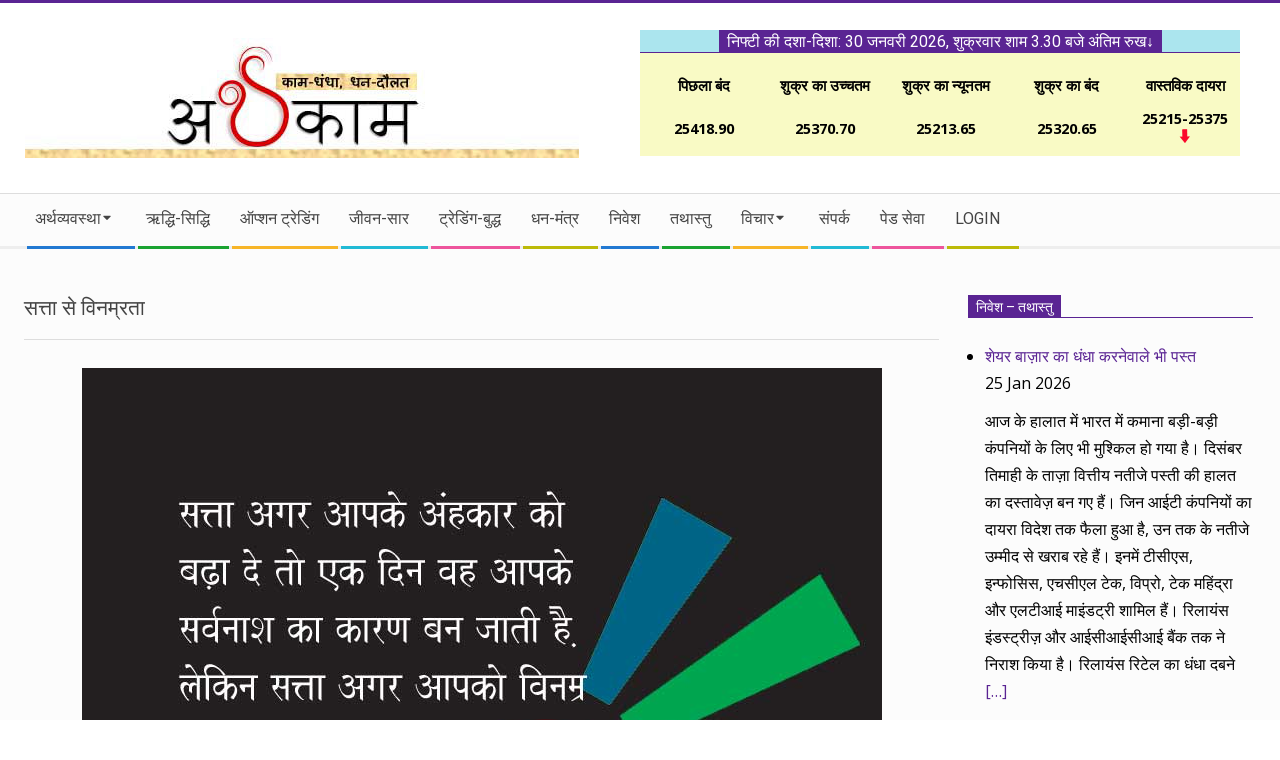

--- FILE ---
content_type: text/html; charset=UTF-8
request_url: https://arthkaam.com/if-power-humble-you/23053/
body_size: 32853
content:
<!DOCTYPE html>
<html dir="ltr" lang="en-US" prefix="og: https://ogp.me/ns#" class="no-js">

<head>
<meta charset="UTF-8" />
<title>सत्ता से विनम्रता - ।।अर्थकाम।। Be financially clever!</title>

		<!-- All in One SEO 4.9.3 - aioseo.com -->
	<meta name="robots" content="max-image-preview:large" />
	<meta name="author" content="अनिल रघुराज"/>
	<link rel="canonical" href="https://arthkaam.com/if-power-humble-you/23053/" />
	<meta name="generator" content="All in One SEO (AIOSEO) 4.9.3" />
		<meta property="og:locale" content="en_US" />
		<meta property="og:site_name" content="।।अर्थकाम।। Be financially clever! - site for making you financially clever" />
		<meta property="og:type" content="article" />
		<meta property="og:title" content="सत्ता से विनम्रता - ।।अर्थकाम।। Be financially clever!" />
		<meta property="og:url" content="https://arthkaam.com/if-power-humble-you/23053/" />
		<meta property="og:image" content="https://arthkaam.com/wp-content/uploads/2015/03/a-logo.jpg" />
		<meta property="og:image:secure_url" content="https://arthkaam.com/wp-content/uploads/2015/03/a-logo.jpg" />
		<meta property="og:image:width" content="554" />
		<meta property="og:image:height" content="120" />
		<meta property="article:published_time" content="2013-09-17T00:45:07+00:00" />
		<meta property="article:modified_time" content="2013-09-16T19:13:54+00:00" />
		<meta name="twitter:card" content="summary_large_image" />
		<meta name="twitter:title" content="सत्ता से विनम्रता - ।।अर्थकाम।। Be financially clever!" />
		<meta name="twitter:image" content="https://arthkaam.com/wp-content/uploads/2015/03/a-logo.jpg" />
		<script type="application/ld+json" class="aioseo-schema">
			{"@context":"https:\/\/schema.org","@graph":[{"@type":"BlogPosting","@id":"https:\/\/arthkaam.com\/if-power-humble-you\/23053\/#blogposting","name":"\u0938\u0924\u094d\u0924\u093e \u0938\u0947 \u0935\u093f\u0928\u092e\u094d\u0930\u0924\u093e - \u0964\u0964\u0905\u0930\u094d\u0925\u0915\u093e\u092e\u0964\u0964 Be financially clever!","headline":"\u0938\u0924\u094d\u0924\u093e \u0938\u0947 \u0935\u093f\u0928\u092e\u094d\u0930\u0924\u093e","author":{"@id":"https:\/\/arthkaam.com\/author\/raghuraj\/#author"},"publisher":{"@id":"https:\/\/arthkaam.com\/#organization"},"image":{"@type":"ImageObject","url":"https:\/\/arthkaam.com\/wp-content\/uploads\/2013\/09\/power-humbleness.jpg","width":800,"height":800,"caption":"power-destroys"},"datePublished":"2013-09-17T06:15:07+05:30","dateModified":"2013-09-17T00:43:54+05:30","inLanguage":"en-US","mainEntityOfPage":{"@id":"https:\/\/arthkaam.com\/if-power-humble-you\/23053\/#webpage"},"isPartOf":{"@id":"https:\/\/arthkaam.com\/if-power-humble-you\/23053\/#webpage"},"articleSection":"\u090b\u0926\u094d\u0927\u093f-\u0938\u093f\u0926\u094d\u0927\u093f, ahankaar, destroy, humble, inherent, point, power, pretence, proud"},{"@type":"BreadcrumbList","@id":"https:\/\/arthkaam.com\/if-power-humble-you\/23053\/#breadcrumblist","itemListElement":[{"@type":"ListItem","@id":"https:\/\/arthkaam.com#listItem","position":1,"name":"Home","item":"https:\/\/arthkaam.com","nextItem":{"@type":"ListItem","@id":"https:\/\/arthkaam.com\/category\/guru-mantras-of-success\/#listItem","name":"\u090b\u0926\u094d\u0927\u093f-\u0938\u093f\u0926\u094d\u0927\u093f"}},{"@type":"ListItem","@id":"https:\/\/arthkaam.com\/category\/guru-mantras-of-success\/#listItem","position":2,"name":"\u090b\u0926\u094d\u0927\u093f-\u0938\u093f\u0926\u094d\u0927\u093f","item":"https:\/\/arthkaam.com\/category\/guru-mantras-of-success\/","nextItem":{"@type":"ListItem","@id":"https:\/\/arthkaam.com\/if-power-humble-you\/23053\/#listItem","name":"\u0938\u0924\u094d\u0924\u093e \u0938\u0947 \u0935\u093f\u0928\u092e\u094d\u0930\u0924\u093e"},"previousItem":{"@type":"ListItem","@id":"https:\/\/arthkaam.com#listItem","name":"Home"}},{"@type":"ListItem","@id":"https:\/\/arthkaam.com\/if-power-humble-you\/23053\/#listItem","position":3,"name":"\u0938\u0924\u094d\u0924\u093e \u0938\u0947 \u0935\u093f\u0928\u092e\u094d\u0930\u0924\u093e","previousItem":{"@type":"ListItem","@id":"https:\/\/arthkaam.com\/category\/guru-mantras-of-success\/#listItem","name":"\u090b\u0926\u094d\u0927\u093f-\u0938\u093f\u0926\u094d\u0927\u093f"}}]},{"@type":"Organization","@id":"https:\/\/arthkaam.com\/#organization","name":"\u0964\u0964\u0905\u0930\u094d\u0925\u0915\u093e\u092e\u0964\u0964 Be financially clever!","description":"site for making you financially clever","url":"https:\/\/arthkaam.com\/","logo":{"@type":"ImageObject","url":"https:\/\/arthkaam.com\/wp-content\/uploads\/2015\/03\/a-logo.jpg","@id":"https:\/\/arthkaam.com\/if-power-humble-you\/23053\/#organizationLogo","width":554,"height":120,"caption":"arthkaam narrow header"},"image":{"@id":"https:\/\/arthkaam.com\/if-power-humble-you\/23053\/#organizationLogo"}},{"@type":"Person","@id":"https:\/\/arthkaam.com\/author\/raghuraj\/#author","url":"https:\/\/arthkaam.com\/author\/raghuraj\/","name":"\u0905\u0928\u093f\u0932 \u0930\u0918\u0941\u0930\u093e\u091c","image":{"@type":"ImageObject","@id":"https:\/\/arthkaam.com\/if-power-humble-you\/23053\/#authorImage","url":"https:\/\/secure.gravatar.com\/avatar\/70aea8c125725abcd1ed9b76e76bb164f9349a786e88db82439565e4dc490fb3?s=96&d=identicon&r=g","width":96,"height":96,"caption":"\u0905\u0928\u093f\u0932 \u0930\u0918\u0941\u0930\u093e\u091c"}},{"@type":"WebPage","@id":"https:\/\/arthkaam.com\/if-power-humble-you\/23053\/#webpage","url":"https:\/\/arthkaam.com\/if-power-humble-you\/23053\/","name":"\u0938\u0924\u094d\u0924\u093e \u0938\u0947 \u0935\u093f\u0928\u092e\u094d\u0930\u0924\u093e - \u0964\u0964\u0905\u0930\u094d\u0925\u0915\u093e\u092e\u0964\u0964 Be financially clever!","inLanguage":"en-US","isPartOf":{"@id":"https:\/\/arthkaam.com\/#website"},"breadcrumb":{"@id":"https:\/\/arthkaam.com\/if-power-humble-you\/23053\/#breadcrumblist"},"author":{"@id":"https:\/\/arthkaam.com\/author\/raghuraj\/#author"},"creator":{"@id":"https:\/\/arthkaam.com\/author\/raghuraj\/#author"},"image":{"@type":"ImageObject","url":"https:\/\/arthkaam.com\/wp-content\/uploads\/2013\/09\/power-humbleness.jpg","@id":"https:\/\/arthkaam.com\/if-power-humble-you\/23053\/#mainImage","width":800,"height":800,"caption":"power-destroys"},"primaryImageOfPage":{"@id":"https:\/\/arthkaam.com\/if-power-humble-you\/23053\/#mainImage"},"datePublished":"2013-09-17T06:15:07+05:30","dateModified":"2013-09-17T00:43:54+05:30"},{"@type":"WebSite","@id":"https:\/\/arthkaam.com\/#website","url":"https:\/\/arthkaam.com\/","name":"\u0964\u0964\u0905\u0930\u094d\u0925\u0915\u093e\u092e\u0964\u0964 Be financially clever!","description":"site for making you financially clever","inLanguage":"en-US","publisher":{"@id":"https:\/\/arthkaam.com\/#organization"}}]}
		</script>
		<!-- All in One SEO -->

<meta name="viewport" content="width=device-width, initial-scale=1" />
<meta name="generator" content="Magazine Hoot 1.11.2" />
<link rel='dns-prefetch' href='//fonts.googleapis.com' />
<link rel="alternate" type="application/rss+xml" title="।।अर्थकाम।। Be financially clever! &raquo; Feed" href="https://arthkaam.com/feed/" />
<link rel="alternate" type="application/rss+xml" title="।।अर्थकाम।। Be financially clever! &raquo; Comments Feed" href="https://arthkaam.com/comments/feed/" />
<link rel="alternate" type="application/rss+xml" title="।।अर्थकाम।। Be financially clever! &raquo; सत्ता से विनम्रता Comments Feed" href="https://arthkaam.com/if-power-humble-you/23053/feed/" />
<link rel="profile" href="http://gmpg.org/xfn/11" />
<link rel="alternate" title="oEmbed (JSON)" type="application/json+oembed" href="https://arthkaam.com/wp-json/oembed/1.0/embed?url=https%3A%2F%2Farthkaam.com%2Fif-power-humble-you%2F23053%2F" />
<link rel="alternate" title="oEmbed (XML)" type="text/xml+oembed" href="https://arthkaam.com/wp-json/oembed/1.0/embed?url=https%3A%2F%2Farthkaam.com%2Fif-power-humble-you%2F23053%2F&#038;format=xml" />
<link rel="preload" href="https://arthkaam.com/wp-content/themes/magazine-hoot/hybrid/extend/css/webfonts/fa-solid-900.woff2" as="font" crossorigin="anonymous">
<link rel="preload" href="https://arthkaam.com/wp-content/themes/magazine-hoot/hybrid/extend/css/webfonts/fa-regular-400.woff2" as="font" crossorigin="anonymous">
<link rel="preload" href="https://arthkaam.com/wp-content/themes/magazine-hoot/hybrid/extend/css/webfonts/fa-brands-400.woff2" as="font" crossorigin="anonymous">
		<!-- This site uses the Google Analytics by MonsterInsights plugin v9.11.1 - Using Analytics tracking - https://www.monsterinsights.com/ -->
							<script src="//www.googletagmanager.com/gtag/js?id=G-J8WT0Z96ZY"  data-cfasync="false" data-wpfc-render="false" async></script>
			<script data-cfasync="false" data-wpfc-render="false">
				var mi_version = '9.11.1';
				var mi_track_user = true;
				var mi_no_track_reason = '';
								var MonsterInsightsDefaultLocations = {"page_location":"https:\/\/arthkaam.com\/if-power-humble-you\/23053\/"};
								if ( typeof MonsterInsightsPrivacyGuardFilter === 'function' ) {
					var MonsterInsightsLocations = (typeof MonsterInsightsExcludeQuery === 'object') ? MonsterInsightsPrivacyGuardFilter( MonsterInsightsExcludeQuery ) : MonsterInsightsPrivacyGuardFilter( MonsterInsightsDefaultLocations );
				} else {
					var MonsterInsightsLocations = (typeof MonsterInsightsExcludeQuery === 'object') ? MonsterInsightsExcludeQuery : MonsterInsightsDefaultLocations;
				}

								var disableStrs = [
										'ga-disable-G-J8WT0Z96ZY',
									];

				/* Function to detect opted out users */
				function __gtagTrackerIsOptedOut() {
					for (var index = 0; index < disableStrs.length; index++) {
						if (document.cookie.indexOf(disableStrs[index] + '=true') > -1) {
							return true;
						}
					}

					return false;
				}

				/* Disable tracking if the opt-out cookie exists. */
				if (__gtagTrackerIsOptedOut()) {
					for (var index = 0; index < disableStrs.length; index++) {
						window[disableStrs[index]] = true;
					}
				}

				/* Opt-out function */
				function __gtagTrackerOptout() {
					for (var index = 0; index < disableStrs.length; index++) {
						document.cookie = disableStrs[index] + '=true; expires=Thu, 31 Dec 2099 23:59:59 UTC; path=/';
						window[disableStrs[index]] = true;
					}
				}

				if ('undefined' === typeof gaOptout) {
					function gaOptout() {
						__gtagTrackerOptout();
					}
				}
								window.dataLayer = window.dataLayer || [];

				window.MonsterInsightsDualTracker = {
					helpers: {},
					trackers: {},
				};
				if (mi_track_user) {
					function __gtagDataLayer() {
						dataLayer.push(arguments);
					}

					function __gtagTracker(type, name, parameters) {
						if (!parameters) {
							parameters = {};
						}

						if (parameters.send_to) {
							__gtagDataLayer.apply(null, arguments);
							return;
						}

						if (type === 'event') {
														parameters.send_to = monsterinsights_frontend.v4_id;
							var hookName = name;
							if (typeof parameters['event_category'] !== 'undefined') {
								hookName = parameters['event_category'] + ':' + name;
							}

							if (typeof MonsterInsightsDualTracker.trackers[hookName] !== 'undefined') {
								MonsterInsightsDualTracker.trackers[hookName](parameters);
							} else {
								__gtagDataLayer('event', name, parameters);
							}
							
						} else {
							__gtagDataLayer.apply(null, arguments);
						}
					}

					__gtagTracker('js', new Date());
					__gtagTracker('set', {
						'developer_id.dZGIzZG': true,
											});
					if ( MonsterInsightsLocations.page_location ) {
						__gtagTracker('set', MonsterInsightsLocations);
					}
										__gtagTracker('config', 'G-J8WT0Z96ZY', {"forceSSL":"true","link_attribution":"true"} );
										window.gtag = __gtagTracker;										(function () {
						/* https://developers.google.com/analytics/devguides/collection/analyticsjs/ */
						/* ga and __gaTracker compatibility shim. */
						var noopfn = function () {
							return null;
						};
						var newtracker = function () {
							return new Tracker();
						};
						var Tracker = function () {
							return null;
						};
						var p = Tracker.prototype;
						p.get = noopfn;
						p.set = noopfn;
						p.send = function () {
							var args = Array.prototype.slice.call(arguments);
							args.unshift('send');
							__gaTracker.apply(null, args);
						};
						var __gaTracker = function () {
							var len = arguments.length;
							if (len === 0) {
								return;
							}
							var f = arguments[len - 1];
							if (typeof f !== 'object' || f === null || typeof f.hitCallback !== 'function') {
								if ('send' === arguments[0]) {
									var hitConverted, hitObject = false, action;
									if ('event' === arguments[1]) {
										if ('undefined' !== typeof arguments[3]) {
											hitObject = {
												'eventAction': arguments[3],
												'eventCategory': arguments[2],
												'eventLabel': arguments[4],
												'value': arguments[5] ? arguments[5] : 1,
											}
										}
									}
									if ('pageview' === arguments[1]) {
										if ('undefined' !== typeof arguments[2]) {
											hitObject = {
												'eventAction': 'page_view',
												'page_path': arguments[2],
											}
										}
									}
									if (typeof arguments[2] === 'object') {
										hitObject = arguments[2];
									}
									if (typeof arguments[5] === 'object') {
										Object.assign(hitObject, arguments[5]);
									}
									if ('undefined' !== typeof arguments[1].hitType) {
										hitObject = arguments[1];
										if ('pageview' === hitObject.hitType) {
											hitObject.eventAction = 'page_view';
										}
									}
									if (hitObject) {
										action = 'timing' === arguments[1].hitType ? 'timing_complete' : hitObject.eventAction;
										hitConverted = mapArgs(hitObject);
										__gtagTracker('event', action, hitConverted);
									}
								}
								return;
							}

							function mapArgs(args) {
								var arg, hit = {};
								var gaMap = {
									'eventCategory': 'event_category',
									'eventAction': 'event_action',
									'eventLabel': 'event_label',
									'eventValue': 'event_value',
									'nonInteraction': 'non_interaction',
									'timingCategory': 'event_category',
									'timingVar': 'name',
									'timingValue': 'value',
									'timingLabel': 'event_label',
									'page': 'page_path',
									'location': 'page_location',
									'title': 'page_title',
									'referrer' : 'page_referrer',
								};
								for (arg in args) {
																		if (!(!args.hasOwnProperty(arg) || !gaMap.hasOwnProperty(arg))) {
										hit[gaMap[arg]] = args[arg];
									} else {
										hit[arg] = args[arg];
									}
								}
								return hit;
							}

							try {
								f.hitCallback();
							} catch (ex) {
							}
						};
						__gaTracker.create = newtracker;
						__gaTracker.getByName = newtracker;
						__gaTracker.getAll = function () {
							return [];
						};
						__gaTracker.remove = noopfn;
						__gaTracker.loaded = true;
						window['__gaTracker'] = __gaTracker;
					})();
									} else {
										console.log("");
					(function () {
						function __gtagTracker() {
							return null;
						}

						window['__gtagTracker'] = __gtagTracker;
						window['gtag'] = __gtagTracker;
					})();
									}
			</script>
							<!-- / Google Analytics by MonsterInsights -->
		<style id='wp-img-auto-sizes-contain-inline-css'>
img:is([sizes=auto i],[sizes^="auto," i]){contain-intrinsic-size:3000px 1500px}
/*# sourceURL=wp-img-auto-sizes-contain-inline-css */
</style>
<style id='wp-emoji-styles-inline-css'>

	img.wp-smiley, img.emoji {
		display: inline !important;
		border: none !important;
		box-shadow: none !important;
		height: 1em !important;
		width: 1em !important;
		margin: 0 0.07em !important;
		vertical-align: -0.1em !important;
		background: none !important;
		padding: 0 !important;
	}
/*# sourceURL=wp-emoji-styles-inline-css */
</style>
<style id='wp-block-library-inline-css'>
:root{--wp-block-synced-color:#7a00df;--wp-block-synced-color--rgb:122,0,223;--wp-bound-block-color:var(--wp-block-synced-color);--wp-editor-canvas-background:#ddd;--wp-admin-theme-color:#007cba;--wp-admin-theme-color--rgb:0,124,186;--wp-admin-theme-color-darker-10:#006ba1;--wp-admin-theme-color-darker-10--rgb:0,107,160.5;--wp-admin-theme-color-darker-20:#005a87;--wp-admin-theme-color-darker-20--rgb:0,90,135;--wp-admin-border-width-focus:2px}@media (min-resolution:192dpi){:root{--wp-admin-border-width-focus:1.5px}}.wp-element-button{cursor:pointer}:root .has-very-light-gray-background-color{background-color:#eee}:root .has-very-dark-gray-background-color{background-color:#313131}:root .has-very-light-gray-color{color:#eee}:root .has-very-dark-gray-color{color:#313131}:root .has-vivid-green-cyan-to-vivid-cyan-blue-gradient-background{background:linear-gradient(135deg,#00d084,#0693e3)}:root .has-purple-crush-gradient-background{background:linear-gradient(135deg,#34e2e4,#4721fb 50%,#ab1dfe)}:root .has-hazy-dawn-gradient-background{background:linear-gradient(135deg,#faaca8,#dad0ec)}:root .has-subdued-olive-gradient-background{background:linear-gradient(135deg,#fafae1,#67a671)}:root .has-atomic-cream-gradient-background{background:linear-gradient(135deg,#fdd79a,#004a59)}:root .has-nightshade-gradient-background{background:linear-gradient(135deg,#330968,#31cdcf)}:root .has-midnight-gradient-background{background:linear-gradient(135deg,#020381,#2874fc)}:root{--wp--preset--font-size--normal:16px;--wp--preset--font-size--huge:42px}.has-regular-font-size{font-size:1em}.has-larger-font-size{font-size:2.625em}.has-normal-font-size{font-size:var(--wp--preset--font-size--normal)}.has-huge-font-size{font-size:var(--wp--preset--font-size--huge)}.has-text-align-center{text-align:center}.has-text-align-left{text-align:left}.has-text-align-right{text-align:right}.has-fit-text{white-space:nowrap!important}#end-resizable-editor-section{display:none}.aligncenter{clear:both}.items-justified-left{justify-content:flex-start}.items-justified-center{justify-content:center}.items-justified-right{justify-content:flex-end}.items-justified-space-between{justify-content:space-between}.screen-reader-text{border:0;clip-path:inset(50%);height:1px;margin:-1px;overflow:hidden;padding:0;position:absolute;width:1px;word-wrap:normal!important}.screen-reader-text:focus{background-color:#ddd;clip-path:none;color:#444;display:block;font-size:1em;height:auto;left:5px;line-height:normal;padding:15px 23px 14px;text-decoration:none;top:5px;width:auto;z-index:100000}html :where(.has-border-color){border-style:solid}html :where([style*=border-top-color]){border-top-style:solid}html :where([style*=border-right-color]){border-right-style:solid}html :where([style*=border-bottom-color]){border-bottom-style:solid}html :where([style*=border-left-color]){border-left-style:solid}html :where([style*=border-width]){border-style:solid}html :where([style*=border-top-width]){border-top-style:solid}html :where([style*=border-right-width]){border-right-style:solid}html :where([style*=border-bottom-width]){border-bottom-style:solid}html :where([style*=border-left-width]){border-left-style:solid}html :where(img[class*=wp-image-]){height:auto;max-width:100%}:where(figure){margin:0 0 1em}html :where(.is-position-sticky){--wp-admin--admin-bar--position-offset:var(--wp-admin--admin-bar--height,0px)}@media screen and (max-width:600px){html :where(.is-position-sticky){--wp-admin--admin-bar--position-offset:0px}}

/*# sourceURL=wp-block-library-inline-css */
</style><style id='global-styles-inline-css'>
:root{--wp--preset--aspect-ratio--square: 1;--wp--preset--aspect-ratio--4-3: 4/3;--wp--preset--aspect-ratio--3-4: 3/4;--wp--preset--aspect-ratio--3-2: 3/2;--wp--preset--aspect-ratio--2-3: 2/3;--wp--preset--aspect-ratio--16-9: 16/9;--wp--preset--aspect-ratio--9-16: 9/16;--wp--preset--color--black: #000000;--wp--preset--color--cyan-bluish-gray: #abb8c3;--wp--preset--color--white: #ffffff;--wp--preset--color--pale-pink: #f78da7;--wp--preset--color--vivid-red: #cf2e2e;--wp--preset--color--luminous-vivid-orange: #ff6900;--wp--preset--color--luminous-vivid-amber: #fcb900;--wp--preset--color--light-green-cyan: #7bdcb5;--wp--preset--color--vivid-green-cyan: #00d084;--wp--preset--color--pale-cyan-blue: #8ed1fc;--wp--preset--color--vivid-cyan-blue: #0693e3;--wp--preset--color--vivid-purple: #9b51e0;--wp--preset--color--accent: #5a2493;--wp--preset--color--accent-font: #ffffff;--wp--preset--gradient--vivid-cyan-blue-to-vivid-purple: linear-gradient(135deg,rgb(6,147,227) 0%,rgb(155,81,224) 100%);--wp--preset--gradient--light-green-cyan-to-vivid-green-cyan: linear-gradient(135deg,rgb(122,220,180) 0%,rgb(0,208,130) 100%);--wp--preset--gradient--luminous-vivid-amber-to-luminous-vivid-orange: linear-gradient(135deg,rgb(252,185,0) 0%,rgb(255,105,0) 100%);--wp--preset--gradient--luminous-vivid-orange-to-vivid-red: linear-gradient(135deg,rgb(255,105,0) 0%,rgb(207,46,46) 100%);--wp--preset--gradient--very-light-gray-to-cyan-bluish-gray: linear-gradient(135deg,rgb(238,238,238) 0%,rgb(169,184,195) 100%);--wp--preset--gradient--cool-to-warm-spectrum: linear-gradient(135deg,rgb(74,234,220) 0%,rgb(151,120,209) 20%,rgb(207,42,186) 40%,rgb(238,44,130) 60%,rgb(251,105,98) 80%,rgb(254,248,76) 100%);--wp--preset--gradient--blush-light-purple: linear-gradient(135deg,rgb(255,206,236) 0%,rgb(152,150,240) 100%);--wp--preset--gradient--blush-bordeaux: linear-gradient(135deg,rgb(254,205,165) 0%,rgb(254,45,45) 50%,rgb(107,0,62) 100%);--wp--preset--gradient--luminous-dusk: linear-gradient(135deg,rgb(255,203,112) 0%,rgb(199,81,192) 50%,rgb(65,88,208) 100%);--wp--preset--gradient--pale-ocean: linear-gradient(135deg,rgb(255,245,203) 0%,rgb(182,227,212) 50%,rgb(51,167,181) 100%);--wp--preset--gradient--electric-grass: linear-gradient(135deg,rgb(202,248,128) 0%,rgb(113,206,126) 100%);--wp--preset--gradient--midnight: linear-gradient(135deg,rgb(2,3,129) 0%,rgb(40,116,252) 100%);--wp--preset--font-size--small: 13px;--wp--preset--font-size--medium: 20px;--wp--preset--font-size--large: 36px;--wp--preset--font-size--x-large: 42px;--wp--preset--spacing--20: 0.44rem;--wp--preset--spacing--30: 0.67rem;--wp--preset--spacing--40: 1rem;--wp--preset--spacing--50: 1.5rem;--wp--preset--spacing--60: 2.25rem;--wp--preset--spacing--70: 3.38rem;--wp--preset--spacing--80: 5.06rem;--wp--preset--shadow--natural: 6px 6px 9px rgba(0, 0, 0, 0.2);--wp--preset--shadow--deep: 12px 12px 50px rgba(0, 0, 0, 0.4);--wp--preset--shadow--sharp: 6px 6px 0px rgba(0, 0, 0, 0.2);--wp--preset--shadow--outlined: 6px 6px 0px -3px rgb(255, 255, 255), 6px 6px rgb(0, 0, 0);--wp--preset--shadow--crisp: 6px 6px 0px rgb(0, 0, 0);}:where(.is-layout-flex){gap: 0.5em;}:where(.is-layout-grid){gap: 0.5em;}body .is-layout-flex{display: flex;}.is-layout-flex{flex-wrap: wrap;align-items: center;}.is-layout-flex > :is(*, div){margin: 0;}body .is-layout-grid{display: grid;}.is-layout-grid > :is(*, div){margin: 0;}:where(.wp-block-columns.is-layout-flex){gap: 2em;}:where(.wp-block-columns.is-layout-grid){gap: 2em;}:where(.wp-block-post-template.is-layout-flex){gap: 1.25em;}:where(.wp-block-post-template.is-layout-grid){gap: 1.25em;}.has-black-color{color: var(--wp--preset--color--black) !important;}.has-cyan-bluish-gray-color{color: var(--wp--preset--color--cyan-bluish-gray) !important;}.has-white-color{color: var(--wp--preset--color--white) !important;}.has-pale-pink-color{color: var(--wp--preset--color--pale-pink) !important;}.has-vivid-red-color{color: var(--wp--preset--color--vivid-red) !important;}.has-luminous-vivid-orange-color{color: var(--wp--preset--color--luminous-vivid-orange) !important;}.has-luminous-vivid-amber-color{color: var(--wp--preset--color--luminous-vivid-amber) !important;}.has-light-green-cyan-color{color: var(--wp--preset--color--light-green-cyan) !important;}.has-vivid-green-cyan-color{color: var(--wp--preset--color--vivid-green-cyan) !important;}.has-pale-cyan-blue-color{color: var(--wp--preset--color--pale-cyan-blue) !important;}.has-vivid-cyan-blue-color{color: var(--wp--preset--color--vivid-cyan-blue) !important;}.has-vivid-purple-color{color: var(--wp--preset--color--vivid-purple) !important;}.has-black-background-color{background-color: var(--wp--preset--color--black) !important;}.has-cyan-bluish-gray-background-color{background-color: var(--wp--preset--color--cyan-bluish-gray) !important;}.has-white-background-color{background-color: var(--wp--preset--color--white) !important;}.has-pale-pink-background-color{background-color: var(--wp--preset--color--pale-pink) !important;}.has-vivid-red-background-color{background-color: var(--wp--preset--color--vivid-red) !important;}.has-luminous-vivid-orange-background-color{background-color: var(--wp--preset--color--luminous-vivid-orange) !important;}.has-luminous-vivid-amber-background-color{background-color: var(--wp--preset--color--luminous-vivid-amber) !important;}.has-light-green-cyan-background-color{background-color: var(--wp--preset--color--light-green-cyan) !important;}.has-vivid-green-cyan-background-color{background-color: var(--wp--preset--color--vivid-green-cyan) !important;}.has-pale-cyan-blue-background-color{background-color: var(--wp--preset--color--pale-cyan-blue) !important;}.has-vivid-cyan-blue-background-color{background-color: var(--wp--preset--color--vivid-cyan-blue) !important;}.has-vivid-purple-background-color{background-color: var(--wp--preset--color--vivid-purple) !important;}.has-black-border-color{border-color: var(--wp--preset--color--black) !important;}.has-cyan-bluish-gray-border-color{border-color: var(--wp--preset--color--cyan-bluish-gray) !important;}.has-white-border-color{border-color: var(--wp--preset--color--white) !important;}.has-pale-pink-border-color{border-color: var(--wp--preset--color--pale-pink) !important;}.has-vivid-red-border-color{border-color: var(--wp--preset--color--vivid-red) !important;}.has-luminous-vivid-orange-border-color{border-color: var(--wp--preset--color--luminous-vivid-orange) !important;}.has-luminous-vivid-amber-border-color{border-color: var(--wp--preset--color--luminous-vivid-amber) !important;}.has-light-green-cyan-border-color{border-color: var(--wp--preset--color--light-green-cyan) !important;}.has-vivid-green-cyan-border-color{border-color: var(--wp--preset--color--vivid-green-cyan) !important;}.has-pale-cyan-blue-border-color{border-color: var(--wp--preset--color--pale-cyan-blue) !important;}.has-vivid-cyan-blue-border-color{border-color: var(--wp--preset--color--vivid-cyan-blue) !important;}.has-vivid-purple-border-color{border-color: var(--wp--preset--color--vivid-purple) !important;}.has-vivid-cyan-blue-to-vivid-purple-gradient-background{background: var(--wp--preset--gradient--vivid-cyan-blue-to-vivid-purple) !important;}.has-light-green-cyan-to-vivid-green-cyan-gradient-background{background: var(--wp--preset--gradient--light-green-cyan-to-vivid-green-cyan) !important;}.has-luminous-vivid-amber-to-luminous-vivid-orange-gradient-background{background: var(--wp--preset--gradient--luminous-vivid-amber-to-luminous-vivid-orange) !important;}.has-luminous-vivid-orange-to-vivid-red-gradient-background{background: var(--wp--preset--gradient--luminous-vivid-orange-to-vivid-red) !important;}.has-very-light-gray-to-cyan-bluish-gray-gradient-background{background: var(--wp--preset--gradient--very-light-gray-to-cyan-bluish-gray) !important;}.has-cool-to-warm-spectrum-gradient-background{background: var(--wp--preset--gradient--cool-to-warm-spectrum) !important;}.has-blush-light-purple-gradient-background{background: var(--wp--preset--gradient--blush-light-purple) !important;}.has-blush-bordeaux-gradient-background{background: var(--wp--preset--gradient--blush-bordeaux) !important;}.has-luminous-dusk-gradient-background{background: var(--wp--preset--gradient--luminous-dusk) !important;}.has-pale-ocean-gradient-background{background: var(--wp--preset--gradient--pale-ocean) !important;}.has-electric-grass-gradient-background{background: var(--wp--preset--gradient--electric-grass) !important;}.has-midnight-gradient-background{background: var(--wp--preset--gradient--midnight) !important;}.has-small-font-size{font-size: var(--wp--preset--font-size--small) !important;}.has-medium-font-size{font-size: var(--wp--preset--font-size--medium) !important;}.has-large-font-size{font-size: var(--wp--preset--font-size--large) !important;}.has-x-large-font-size{font-size: var(--wp--preset--font-size--x-large) !important;}
/*# sourceURL=global-styles-inline-css */
</style>

<style id='classic-theme-styles-inline-css'>
/*! This file is auto-generated */
.wp-block-button__link{color:#fff;background-color:#32373c;border-radius:9999px;box-shadow:none;text-decoration:none;padding:calc(.667em + 2px) calc(1.333em + 2px);font-size:1.125em}.wp-block-file__button{background:#32373c;color:#fff;text-decoration:none}
/*# sourceURL=/wp-includes/css/classic-themes.min.css */
</style>
<link rel='stylesheet' id='contact-form-7-css' href='https://arthkaam.com/wp-content/plugins/contact-form-7/includes/css/styles.css?ver=6.1.4' media='all' />
<link rel='stylesheet' id='inf-font-awesome-css' href='https://arthkaam.com/wp-content/plugins/post-slider-and-carousel/assets/css/font-awesome.min.css?ver=3.5.4' media='all' />
<link rel='stylesheet' id='owl-carousel-css' href='https://arthkaam.com/wp-content/plugins/post-slider-and-carousel/assets/css/owl.carousel.min.css?ver=3.5.4' media='all' />
<link rel='stylesheet' id='psacp-public-style-css' href='https://arthkaam.com/wp-content/plugins/post-slider-and-carousel/assets/css/psacp-public.min.css?ver=3.5.4' media='all' />
<link rel='stylesheet' id='wp-members-css' href='https://arthkaam.com/wp-content/plugins/wp-members/assets/css/forms/generic-no-float.min.css?ver=3.5.5.1' media='all' />
<link rel='stylesheet' id='maghoot-google-fonts-css' href='https://fonts.googleapis.com/css2?family=Roboto:ital,wght@0,400;0,500;0,700&#038;family=Oswald:ital,wght@0,400&#038;family=Open%20Sans:ital,wght@0,300;0,400;0,500;0,600;0,700;0,800;1,400;1,700&#038;display=swap' media='all' />
<link rel='stylesheet' id='hybrid-gallery-css' href='https://arthkaam.com/wp-content/themes/magazine-hoot/hybrid/css/gallery.min.css?ver=4.0.0' media='all' />
<link rel='stylesheet' id='font-awesome-css' href='https://arthkaam.com/wp-content/themes/magazine-hoot/hybrid/extend/css/font-awesome.css?ver=5.15.4' media='all' />
<link rel='stylesheet' id='hybridextend-style-css' href='https://arthkaam.com/wp-content/themes/magazine-hoot/style.css?ver=1.11.2' media='all' />
<link rel='stylesheet' id='maghoot-wpblocks-css' href='https://arthkaam.com/wp-content/themes/magazine-hoot/include/blocks/wpblocks.css?ver=1.11.2' media='all' />
<style id='maghoot-wpblocks-inline-css'>
.hgrid {
	max-width: 1260px;
} 
a,.widget .view-all a:hover {
	color: #5a2493;
} 
a:hover {
	color: #431b6e;
} 
.accent-typo,.cat-label {
	background: #5a2493;
	color: #ffffff;
} 
.cat-typo-23817 {
	background: #2279d2;
	color: #ffffff;
	border-color: #2279d2;
} 
.cat-typo-218 {
	background: #1aa331;
	color: #ffffff;
	border-color: #1aa331;
} 
.cat-typo-446 {
	background: #f7b528;
	color: #ffffff;
	border-color: #f7b528;
} 
.cat-typo-165 {
	background: #21bad5;
	color: #ffffff;
	border-color: #21bad5;
} 
.cat-typo-5 {
	background: #ee559d;
	color: #ffffff;
	border-color: #ee559d;
} 
.cat-typo-181 {
	background: #bcba08;
	color: #ffffff;
	border-color: #bcba08;
} 
.cat-typo-178 {
	background: #2279d2;
	color: #ffffff;
	border-color: #2279d2;
} 
.cat-typo-167 {
	background: #1aa331;
	color: #ffffff;
	border-color: #1aa331;
} 
.cat-typo-179 {
	background: #f7b528;
	color: #ffffff;
	border-color: #f7b528;
} 
.cat-typo-313 {
	background: #21bad5;
	color: #ffffff;
	border-color: #21bad5;
} 
.cat-typo-6 {
	background: #ee559d;
	color: #ffffff;
	border-color: #ee559d;
} 
.cat-typo-33111 {
	background: #bcba08;
	color: #ffffff;
	border-color: #bcba08;
} 
.cat-typo-304 {
	background: #2279d2;
	color: #ffffff;
	border-color: #2279d2;
} 
.cat-typo-169 {
	background: #1aa331;
	color: #ffffff;
	border-color: #1aa331;
} 
.cat-typo-770 {
	background: #f7b528;
	color: #ffffff;
	border-color: #f7b528;
} 
.cat-typo-295 {
	background: #21bad5;
	color: #ffffff;
	border-color: #21bad5;
} 
.cat-typo-166 {
	background: #ee559d;
	color: #ffffff;
	border-color: #ee559d;
} 
.cat-typo-176 {
	background: #bcba08;
	color: #ffffff;
	border-color: #bcba08;
} 
.cat-typo-39 {
	background: #2279d2;
	color: #ffffff;
	border-color: #2279d2;
} 
.cat-typo-8 {
	background: #1aa331;
	color: #ffffff;
	border-color: #1aa331;
} 
.cat-typo-171 {
	background: #f7b528;
	color: #ffffff;
	border-color: #f7b528;
} 
.cat-typo-29834 {
	background: #21bad5;
	color: #ffffff;
	border-color: #21bad5;
} 
.cat-typo-19919 {
	background: #ee559d;
	color: #ffffff;
	border-color: #ee559d;
} 
.cat-typo-26586 {
	background: #bcba08;
	color: #ffffff;
	border-color: #bcba08;
} 
.cat-typo-175 {
	background: #2279d2;
	color: #ffffff;
	border-color: #2279d2;
} 
.cat-typo-168 {
	background: #1aa331;
	color: #ffffff;
	border-color: #1aa331;
} 
.cat-typo-87 {
	background: #f7b528;
	color: #ffffff;
	border-color: #f7b528;
} 
.cat-typo-12 {
	background: #21bad5;
	color: #ffffff;
	border-color: #21bad5;
} 
.cat-typo-47 {
	background: #ee559d;
	color: #ffffff;
	border-color: #ee559d;
} 
.cat-typo-23541 {
	background: #bcba08;
	color: #ffffff;
	border-color: #bcba08;
} 
.cat-typo-180 {
	background: #2279d2;
	color: #ffffff;
	border-color: #2279d2;
} 
.cat-typo-11 {
	background: #1aa331;
	color: #ffffff;
	border-color: #1aa331;
} 
.cat-typo-317 {
	background: #f7b528;
	color: #ffffff;
	border-color: #f7b528;
} 
.cat-typo-4 {
	background: #21bad5;
	color: #ffffff;
	border-color: #21bad5;
} 
.cat-typo-177 {
	background: #ee559d;
	color: #ffffff;
	border-color: #ee559d;
} 
.cat-typo-9 {
	background: #bcba08;
	color: #ffffff;
	border-color: #bcba08;
} 
.cat-typo-170 {
	background: #2279d2;
	color: #ffffff;
	border-color: #2279d2;
} 
.cat-typo-10 {
	background: #1aa331;
	color: #ffffff;
	border-color: #1aa331;
} 
.cat-typo-7 {
	background: #f7b528;
	color: #ffffff;
	border-color: #f7b528;
} 
.invert-typo {
	color: #fcfcfc;
} 
.enforce-typo {
	background: #fcfcfc;
} 
body.wordpress input[type="submit"], body.wordpress #submit, body.wordpress .button,.wc-block-components-button, .woocommerce #respond input#submit.alt, .woocommerce a.button.alt, .woocommerce button.button.alt, .woocommerce input.button.alt {
	background: #5a2493;
	color: #ffffff;
} 
body.wordpress input[type="submit"]:hover, body.wordpress #submit:hover, body.wordpress .button:hover, body.wordpress input[type="submit"]:focus, body.wordpress #submit:focus, body.wordpress .button:focus,.wc-block-components-button:hover, .woocommerce #respond input#submit.alt:hover, .woocommerce a.button.alt:hover, .woocommerce button.button.alt:hover, .woocommerce input.button.alt {
	background: #431b6e;
	color: #ffffff;
} 
h1, h2, h3, h4, h5, h6, .title, .titlefont {
	text-transform: none;
} 
body {
	background-color: #ffffff;
	border-color: #5a2493;
} 
#topbar, #main.main, #header-supplementary,.sub-footer {
	background: #fcfcfc;
} 
#site-title {
	text-transform: uppercase;
} 
.site-logo-with-icon #site-title i {
	font-size: 50px;
} 
.site-logo-mixed-image img {
	max-width: 200px;
} 
.site-title-line b, .site-title-line em, .site-title-line strong {
	color: #5a2493;
} 
.menu-items > li.current-menu-item:not(.nohighlight) > a, .menu-items > li.current-menu-ancestor > a, .menu-items > li:hover > a,.sf-menu ul li:hover > a, .sf-menu ul li.current-menu-ancestor > a, .sf-menu ul li.current-menu-item:not(.nohighlight) > a {
	color: #5a2493;
} 
.menu-highlight > li:nth-of-type(1) {
	color: #2279d2;
	border-color: #2279d2;
} 
.menu-highlight > li:nth-of-type(2) {
	color: #1aa331;
	border-color: #1aa331;
} 
.menu-highlight > li:nth-of-type(3) {
	color: #f7b528;
	border-color: #f7b528;
} 
.menu-highlight > li:nth-of-type(4) {
	color: #21bad5;
	border-color: #21bad5;
} 
.menu-highlight > li:nth-of-type(5) {
	color: #ee559d;
	border-color: #ee559d;
} 
.menu-highlight > li:nth-of-type(6) {
	color: #bcba08;
	border-color: #bcba08;
} 
.menu-highlight > li:nth-of-type(7) {
	color: #2279d2;
	border-color: #2279d2;
} 
.menu-highlight > li:nth-of-type(8) {
	color: #1aa331;
	border-color: #1aa331;
} 
.menu-highlight > li:nth-of-type(9) {
	color: #f7b528;
	border-color: #f7b528;
} 
.menu-highlight > li:nth-of-type(10) {
	color: #21bad5;
	border-color: #21bad5;
} 
.menu-highlight > li:nth-of-type(11) {
	color: #ee559d;
	border-color: #ee559d;
} 
.menu-highlight > li:nth-of-type(12) {
	color: #bcba08;
	border-color: #bcba08;
} 
.entry-footer .entry-byline {
	color: #5a2493;
} 
.more-link {
	border-color: #5a2493;
	color: #5a2493;
} 
.more-link a {
	background: #5a2493;
	color: #ffffff;
} 
.more-link a:hover {
	background: #431b6e;
	color: #ffffff;
} 
.lSSlideOuter .lSPager.lSpg > li:hover a, .lSSlideOuter .lSPager.lSpg > li.active a {
	background-color: #5a2493;
} 
.frontpage-area.module-bg-accent {
	background-color: #5a2493;
} 
.widget-title > span.accent-typo {
	border-color: #5a2493;
} 
.content-block-style3 .content-block-icon {
	background: #fcfcfc;
} 
.content-block-icon i {
	color: #5a2493;
} 
.icon-style-circle, .icon-style-square {
	border-color: #5a2493;
} 
.content-block-column .more-link a {
	color: #5a2493;
} 
.content-block-column .more-link a:hover {
	color: #ffffff;
} 
#infinite-handle span,.lrm-form a.button, .lrm-form button, .lrm-form button[type=submit], .lrm-form #buddypress input[type=submit], .lrm-form input[type=submit] {
	background: #5a2493;
	color: #ffffff;
} 
.woocommerce nav.woocommerce-pagination ul li a:focus, .woocommerce nav.woocommerce-pagination ul li a:hover {
	color: #431b6e;
} 
:root .has-accent-color,.is-style-outline>.wp-block-button__link:not(.has-text-color), .wp-block-button__link.is-style-outline:not(.has-text-color) {
	color: #5a2493;
} 
:root .has-accent-background-color,.wp-block-button__link,.wp-block-button__link:hover,.wp-block-search__button,.wp-block-search__button:hover, .wp-block-file__button,.wp-block-file__button:hover {
	background: #5a2493;
} 
:root .has-accent-font-color,.wp-block-button__link,.wp-block-button__link:hover,.wp-block-search__button,.wp-block-search__button:hover, .wp-block-file__button,.wp-block-file__button:hover {
	color: #ffffff;
} 
:root .has-accent-font-background-color {
	background: #ffffff;
}
/*# sourceURL=maghoot-wpblocks-inline-css */
</style>
<script src="https://arthkaam.com/wp-content/plugins/google-analytics-for-wordpress/assets/js/frontend-gtag.min.js?ver=9.11.1" id="monsterinsights-frontend-script-js" async data-wp-strategy="async"></script>
<script data-cfasync="false" data-wpfc-render="false" id='monsterinsights-frontend-script-js-extra'>var monsterinsights_frontend = {"js_events_tracking":"true","download_extensions":"doc,pdf,ppt,zip,xls,docx,pptx,xlsx","inbound_paths":"[{\"path\":\"\\\/go\\\/\",\"label\":\"affiliate\"},{\"path\":\"\\\/recommend\\\/\",\"label\":\"affiliate\"}]","home_url":"https:\/\/arthkaam.com","hash_tracking":"false","v4_id":"G-J8WT0Z96ZY"};</script>
<script src="https://arthkaam.com/wp-includes/js/jquery/jquery.min.js?ver=3.7.1" id="jquery-core-js"></script>
<script src="https://arthkaam.com/wp-includes/js/jquery/jquery-migrate.min.js?ver=3.4.1" id="jquery-migrate-js"></script>
<script src="https://arthkaam.com/wp-content/themes/magazine-hoot/js/modernizr.custom.js?ver=2.8.3" id="maghoot-modernizr-js"></script>
<link rel="https://api.w.org/" href="https://arthkaam.com/wp-json/" /><link rel="alternate" title="JSON" type="application/json" href="https://arthkaam.com/wp-json/wp/v2/posts/23053" /><link rel="EditURI" type="application/rsd+xml" title="RSD" href="https://arthkaam.com/xmlrpc.php?rsd" />
<meta name="generator" content="WordPress 6.9" />
<link rel='shortlink' href='https://arthkaam.com/?p=23053' />
<style>
		#category-posts-5-internal ul {padding: 0;}
#category-posts-5-internal .cat-post-item img {max-width: initial; max-height: initial; margin: initial;}
#category-posts-5-internal .cat-post-author {margin-bottom: 0;}
#category-posts-5-internal .cat-post-thumbnail {margin: 5px 10px 5px 0;}
#category-posts-5-internal .cat-post-item:before {content: ""; clear: both;}
#category-posts-5-internal .cat-post-excerpt-more {display: inline-block;}
#category-posts-5-internal .cat-post-item {list-style: none; margin: 3px 0 10px; padding: 3px 0;}
#category-posts-5-internal .cat-post-current .cat-post-title {font-weight: bold; text-transform: uppercase;}
#category-posts-5-internal [class*=cat-post-tax] {font-size: 0.85em;}
#category-posts-5-internal [class*=cat-post-tax] * {display:inline-block;}
#category-posts-5-internal .cat-post-item:after {content: ""; display: table;	clear: both;}
#category-posts-5-internal .cat-post-item .cat-post-title {overflow: hidden;text-overflow: ellipsis;white-space: initial;display: -webkit-box;-webkit-line-clamp: 2;-webkit-box-orient: vertical;padding-bottom: 0 !important;}
#category-posts-5-internal .cpwp-wrap-text p {display: inline;}
#category-posts-5-internal .cat-post-item .cpwp-wrap-text {overflow: hidden;text-overflow: ellipsis;white-space: initial;display: -webkit-box;-webkit-line-clamp: 0;-webkit-box-orient: vertical;padding-bottom: 0 !important;}
#category-posts-5-internal p.cpwp-excerpt-text {min-width: 120px;}
#category-posts-5-internal .cat-post-item:after {content: ""; display: table;	clear: both;}
#category-posts-5-internal .cat-post-thumbnail {display:block; float:left; margin:5px 10px 5px 0;}
#category-posts-5-internal .cat-post-crop {overflow:hidden;display:block;}
#category-posts-5-internal p {margin:5px 0 0 0}
#category-posts-5-internal li > div {margin:5px 0 0 0; clear:both;}
#category-posts-5-internal .dashicons {vertical-align:middle;}
#category-posts-2-internal ul {padding: 0;}
#category-posts-2-internal .cat-post-item img {max-width: initial; max-height: initial; margin: initial;}
#category-posts-2-internal .cat-post-author {margin-bottom: 0;}
#category-posts-2-internal .cat-post-thumbnail {margin: 5px 10px 5px 0;}
#category-posts-2-internal .cat-post-item:before {content: ""; clear: both;}
#category-posts-2-internal .cat-post-excerpt-more {display: inline-block;}
#category-posts-2-internal .cat-post-item {list-style: none; margin: 3px 0 10px; padding: 3px 0;}
#category-posts-2-internal .cat-post-current .cat-post-title {font-weight: bold; text-transform: uppercase;}
#category-posts-2-internal [class*=cat-post-tax] {font-size: 0.85em;}
#category-posts-2-internal [class*=cat-post-tax] * {display:inline-block;}
#category-posts-2-internal .cat-post-item:after {content: ""; display: table;	clear: both;}
#category-posts-2-internal .cat-post-item .cat-post-title {overflow: hidden;text-overflow: ellipsis;white-space: initial;display: -webkit-box;-webkit-line-clamp: 2;-webkit-box-orient: vertical;padding-bottom: 0 !important;}
#category-posts-2-internal .cpwp-wrap-text p {display: inline;}
#category-posts-2-internal .cat-post-item .cpwp-wrap-text {overflow: hidden;text-overflow: ellipsis;white-space: initial;display: -webkit-box;-webkit-line-clamp: 5;-webkit-box-orient: vertical;padding-bottom: 0 !important;}
#category-posts-2-internal p.cpwp-excerpt-text {min-width: 120px;}
#category-posts-2-internal .cat-post-item:after {content: ""; display: table;	clear: both;}
#category-posts-2-internal .cat-post-thumbnail {display:block; float:left; margin:5px 10px 5px 0;}
#category-posts-2-internal .cat-post-crop {overflow:hidden;display:block;}
#category-posts-2-internal p {margin:5px 0 0 0}
#category-posts-2-internal li > div {margin:5px 0 0 0; clear:both;}
#category-posts-2-internal .dashicons {vertical-align:middle;}
#category-posts-3-internal ul {padding: 0;}
#category-posts-3-internal .cat-post-item img {max-width: initial; max-height: initial; margin: initial;}
#category-posts-3-internal .cat-post-author {margin-bottom: 0;}
#category-posts-3-internal .cat-post-thumbnail {margin: 5px 10px 5px 0;}
#category-posts-3-internal .cat-post-item:before {content: ""; clear: both;}
#category-posts-3-internal .cat-post-excerpt-more {display: inline-block;}
#category-posts-3-internal .cat-post-item {list-style: none; margin: 3px 0 10px; padding: 3px 0;}
#category-posts-3-internal .cat-post-current .cat-post-title {font-weight: bold; text-transform: uppercase;}
#category-posts-3-internal [class*=cat-post-tax] {font-size: 0.85em;}
#category-posts-3-internal [class*=cat-post-tax] * {display:inline-block;}
#category-posts-3-internal .cat-post-item:after {content: ""; display: table;	clear: both;}
#category-posts-3-internal .cat-post-item .cat-post-title {overflow: hidden;text-overflow: ellipsis;white-space: initial;display: -webkit-box;-webkit-line-clamp: 2;-webkit-box-orient: vertical;padding-bottom: 0 !important;}
#category-posts-3-internal .cpwp-wrap-text p {display: inline;}
#category-posts-3-internal .cat-post-item .cpwp-wrap-text {overflow: hidden;text-overflow: ellipsis;white-space: initial;display: -webkit-box;-webkit-line-clamp: 4;-webkit-box-orient: vertical;padding-bottom: 0 !important;}
#category-posts-3-internal p.cpwp-excerpt-text {min-width: 120px;}
#category-posts-3-internal .cat-post-item:after {content: ""; display: table;	clear: both;}
#category-posts-3-internal .cat-post-thumbnail {display:block; float:left; margin:5px 10px 5px 0;}
#category-posts-3-internal .cat-post-crop {overflow:hidden;display:block;}
#category-posts-3-internal p {margin:5px 0 0 0}
#category-posts-3-internal li > div {margin:5px 0 0 0; clear:both;}
#category-posts-3-internal .dashicons {vertical-align:middle;}
#category-posts-6-internal ul {padding: 0;}
#category-posts-6-internal .cat-post-item img {max-width: initial; max-height: initial; margin: initial;}
#category-posts-6-internal .cat-post-author {margin-bottom: 0;}
#category-posts-6-internal .cat-post-thumbnail {margin: 5px 10px 5px 0;}
#category-posts-6-internal .cat-post-item:before {content: ""; clear: both;}
#category-posts-6-internal .cat-post-excerpt-more {display: inline-block;}
#category-posts-6-internal .cat-post-item {list-style: none; margin: 3px 0 10px; padding: 3px 0;}
#category-posts-6-internal .cat-post-current .cat-post-title {font-weight: bold; text-transform: uppercase;}
#category-posts-6-internal [class*=cat-post-tax] {font-size: 0.85em;}
#category-posts-6-internal [class*=cat-post-tax] * {display:inline-block;}
#category-posts-6-internal .cat-post-item:after {content: ""; display: table;	clear: both;}
#category-posts-6-internal .cat-post-item .cat-post-title {overflow: hidden;text-overflow: ellipsis;white-space: initial;display: -webkit-box;-webkit-line-clamp: 2;-webkit-box-orient: vertical;padding-bottom: 0 !important;}
#category-posts-6-internal .cat-post-item:after {content: ""; display: table;	clear: both;}
#category-posts-6-internal .cat-post-thumbnail {display:block; float:left; margin:5px 10px 5px 0;}
#category-posts-6-internal .cat-post-crop {overflow:hidden;display:block;}
#category-posts-6-internal p {margin:5px 0 0 0}
#category-posts-6-internal li > div {margin:5px 0 0 0; clear:both;}
#category-posts-6-internal .dashicons {vertical-align:middle;}
#category-posts-6-internal .cat-post-thumbnail .cat-post-crop img {object-fit: cover; max-width: 100%; display: block;}
#category-posts-6-internal .cat-post-thumbnail .cat-post-crop-not-supported img {width: 100%;}
#category-posts-6-internal .cat-post-thumbnail {max-width:100%;}
#category-posts-6-internal .cat-post-item img {margin: initial;}
#category-posts-7-internal ul {padding: 0;}
#category-posts-7-internal .cat-post-item img {max-width: initial; max-height: initial; margin: initial;}
#category-posts-7-internal .cat-post-author {margin-bottom: 0;}
#category-posts-7-internal .cat-post-thumbnail {margin: 5px 10px 5px 0;}
#category-posts-7-internal .cat-post-item:before {content: ""; clear: both;}
#category-posts-7-internal .cat-post-excerpt-more {display: inline-block;}
#category-posts-7-internal .cat-post-item {list-style: none; margin: 3px 0 10px; padding: 3px 0;}
#category-posts-7-internal .cat-post-current .cat-post-title {font-weight: bold; text-transform: uppercase;}
#category-posts-7-internal [class*=cat-post-tax] {font-size: 0.85em;}
#category-posts-7-internal [class*=cat-post-tax] * {display:inline-block;}
#category-posts-7-internal .cat-post-item:after {content: ""; display: table;	clear: both;}
#category-posts-7-internal .cat-post-item .cat-post-title {overflow: hidden;text-overflow: ellipsis;white-space: initial;display: -webkit-box;-webkit-line-clamp: 2;-webkit-box-orient: vertical;padding-bottom: 0 !important;}
#category-posts-7-internal .cat-post-item:after {content: ""; display: table;	clear: both;}
#category-posts-7-internal .cat-post-thumbnail {display:block; float:left; margin:5px 10px 5px 0;}
#category-posts-7-internal .cat-post-crop {overflow:hidden;display:block;}
#category-posts-7-internal p {margin:5px 0 0 0}
#category-posts-7-internal li > div {margin:5px 0 0 0; clear:both;}
#category-posts-7-internal .dashicons {vertical-align:middle;}
#category-posts-7-internal .cat-post-thumbnail .cat-post-crop img {object-fit: cover; max-width: 100%; display: block;}
#category-posts-7-internal .cat-post-thumbnail .cat-post-crop-not-supported img {width: 100%;}
#category-posts-7-internal .cat-post-thumbnail {max-width:100%;}
#category-posts-7-internal .cat-post-item img {margin: initial;}
#category-posts-8-internal ul {padding: 0;}
#category-posts-8-internal .cat-post-item img {max-width: initial; max-height: initial; margin: initial;}
#category-posts-8-internal .cat-post-author {margin-bottom: 0;}
#category-posts-8-internal .cat-post-thumbnail {margin: 5px 10px 5px 0;}
#category-posts-8-internal .cat-post-item:before {content: ""; clear: both;}
#category-posts-8-internal .cat-post-excerpt-more {display: inline-block;}
#category-posts-8-internal .cat-post-item {list-style: none; margin: 3px 0 10px; padding: 3px 0;}
#category-posts-8-internal .cat-post-current .cat-post-title {font-weight: bold; text-transform: uppercase;}
#category-posts-8-internal [class*=cat-post-tax] {font-size: 0.85em;}
#category-posts-8-internal [class*=cat-post-tax] * {display:inline-block;}
#category-posts-8-internal .cat-post-item:after {content: ""; display: table;	clear: both;}
#category-posts-8-internal .cat-post-item .cat-post-title {overflow: hidden;text-overflow: ellipsis;white-space: initial;display: -webkit-box;-webkit-line-clamp: 2;-webkit-box-orient: vertical;padding-bottom: 0 !important;}
#category-posts-8-internal .cat-post-item:after {content: ""; display: table;	clear: both;}
#category-posts-8-internal .cat-post-thumbnail {display:block; float:left; margin:5px 10px 5px 0;}
#category-posts-8-internal .cat-post-crop {overflow:hidden;display:block;}
#category-posts-8-internal p {margin:5px 0 0 0}
#category-posts-8-internal li > div {margin:5px 0 0 0; clear:both;}
#category-posts-8-internal .dashicons {vertical-align:middle;}
#category-posts-8-internal .cat-post-thumbnail .cat-post-crop img {object-fit: cover; max-width: 100%; display: block;}
#category-posts-8-internal .cat-post-thumbnail .cat-post-crop-not-supported img {width: 100%;}
#category-posts-8-internal .cat-post-thumbnail {max-width:100%;}
#category-posts-8-internal .cat-post-item img {margin: initial;}
#category-posts-17-internal ul {padding: 0;}
#category-posts-17-internal .cat-post-item img {max-width: initial; max-height: initial; margin: initial;}
#category-posts-17-internal .cat-post-author {margin-bottom: 0;}
#category-posts-17-internal .cat-post-thumbnail {margin: 5px 10px 5px 0;}
#category-posts-17-internal .cat-post-item:before {content: ""; clear: both;}
#category-posts-17-internal .cat-post-excerpt-more {display: inline-block;}
#category-posts-17-internal .cat-post-item {list-style: none; margin: 3px 0 10px; padding: 3px 0;}
#category-posts-17-internal .cat-post-current .cat-post-title {font-weight: bold; text-transform: uppercase;}
#category-posts-17-internal [class*=cat-post-tax] {font-size: 0.85em;}
#category-posts-17-internal [class*=cat-post-tax] * {display:inline-block;}
#category-posts-17-internal .cat-post-item a:after {content: ""; display: table;	clear: both;}
#category-posts-17-internal .cat-post-item .cat-post-title {overflow: hidden;text-overflow: ellipsis;white-space: initial;display: -webkit-box;-webkit-line-clamp: 2;-webkit-box-orient: vertical;padding-bottom: 0 !important;}
#category-posts-17-internal .cat-post-item a:after {content: ""; clear: both;}
#category-posts-17-internal .cat-post-thumbnail {display:block; float:left; margin:5px 10px 5px 0;}
#category-posts-17-internal .cat-post-crop {overflow:hidden;display:block;}
#category-posts-17-internal p {margin:5px 0 0 0}
#category-posts-17-internal li > div {margin:5px 0 0 0; clear:both;}
#category-posts-17-internal .dashicons {vertical-align:middle;}
#category-posts-15-internal ul {padding: 0;}
#category-posts-15-internal .cat-post-item img {max-width: initial; max-height: initial; margin: initial;}
#category-posts-15-internal .cat-post-author {margin-bottom: 0;}
#category-posts-15-internal .cat-post-thumbnail {margin: 5px 10px 5px 0;}
#category-posts-15-internal .cat-post-item:before {content: ""; clear: both;}
#category-posts-15-internal .cat-post-excerpt-more {display: inline-block;}
#category-posts-15-internal .cat-post-item {list-style: none; margin: 3px 0 10px; padding: 3px 0;}
#category-posts-15-internal .cat-post-current .cat-post-title {font-weight: bold; text-transform: uppercase;}
#category-posts-15-internal [class*=cat-post-tax] {font-size: 0.85em;}
#category-posts-15-internal [class*=cat-post-tax] * {display:inline-block;}
#category-posts-15-internal .cat-post-item a:after {content: ""; display: table;	clear: both;}
#category-posts-15-internal .cat-post-item .cat-post-title {overflow: hidden;text-overflow: ellipsis;white-space: initial;display: -webkit-box;-webkit-line-clamp: 2;-webkit-box-orient: vertical;padding-bottom: 0 !important;}
#category-posts-15-internal .cat-post-item a:after {content: ""; clear: both;}
#category-posts-15-internal .cat-post-thumbnail {display:block; float:left; margin:5px 10px 5px 0;}
#category-posts-15-internal .cat-post-crop {overflow:hidden;display:block;}
#category-posts-15-internal p {margin:5px 0 0 0}
#category-posts-15-internal li > div {margin:5px 0 0 0; clear:both;}
#category-posts-15-internal .dashicons {vertical-align:middle;}
#category-posts-16-internal ul {padding: 0;}
#category-posts-16-internal .cat-post-item img {max-width: initial; max-height: initial; margin: initial;}
#category-posts-16-internal .cat-post-author {margin-bottom: 0;}
#category-posts-16-internal .cat-post-thumbnail {margin: 5px 10px 5px 0;}
#category-posts-16-internal .cat-post-item:before {content: ""; clear: both;}
#category-posts-16-internal .cat-post-excerpt-more {display: inline-block;}
#category-posts-16-internal .cat-post-item {list-style: none; margin: 3px 0 10px; padding: 3px 0;}
#category-posts-16-internal .cat-post-current .cat-post-title {font-weight: bold; text-transform: uppercase;}
#category-posts-16-internal [class*=cat-post-tax] {font-size: 0.85em;}
#category-posts-16-internal [class*=cat-post-tax] * {display:inline-block;}
#category-posts-16-internal .cat-post-item a:after {content: ""; display: table;	clear: both;}
#category-posts-16-internal .cat-post-item .cat-post-title {overflow: hidden;text-overflow: ellipsis;white-space: initial;display: -webkit-box;-webkit-line-clamp: 2;-webkit-box-orient: vertical;padding-bottom: 0 !important;}
#category-posts-16-internal .cat-post-item a:after {content: ""; clear: both;}
#category-posts-16-internal .cat-post-thumbnail {display:block; float:left; margin:5px 10px 5px 0;}
#category-posts-16-internal .cat-post-crop {overflow:hidden;display:block;}
#category-posts-16-internal p {margin:5px 0 0 0}
#category-posts-16-internal li > div {margin:5px 0 0 0; clear:both;}
#category-posts-16-internal .dashicons {vertical-align:middle;}
#category-posts-12-internal ul {padding: 0;}
#category-posts-12-internal .cat-post-item img {max-width: initial; max-height: initial; margin: initial;}
#category-posts-12-internal .cat-post-author {margin-bottom: 0;}
#category-posts-12-internal .cat-post-thumbnail {margin: 5px 10px 5px 0;}
#category-posts-12-internal .cat-post-item:before {content: ""; clear: both;}
#category-posts-12-internal .cat-post-excerpt-more {display: inline-block;}
#category-posts-12-internal .cat-post-item {list-style: none; margin: 3px 0 10px; padding: 3px 0;}
#category-posts-12-internal .cat-post-current .cat-post-title {font-weight: bold; text-transform: uppercase;}
#category-posts-12-internal [class*=cat-post-tax] {font-size: 0.85em;}
#category-posts-12-internal [class*=cat-post-tax] * {display:inline-block;}
#category-posts-12-internal .cat-post-item a:after {content: ""; display: table;	clear: both;}
#category-posts-12-internal .cat-post-item .cat-post-title {overflow: hidden;text-overflow: ellipsis;white-space: initial;display: -webkit-box;-webkit-line-clamp: 2;-webkit-box-orient: vertical;padding-bottom: 0 !important;}
#category-posts-12-internal .cpwp-wrap-text p {display: inline;}
#category-posts-12-internal .cat-post-item .cpwp-wrap-text {overflow: hidden;text-overflow: ellipsis;white-space: initial;display: -webkit-box;-webkit-line-clamp: 0;-webkit-box-orient: vertical;padding-bottom: 0 !important;}
#category-posts-12-internal p.cpwp-excerpt-text {min-width: 120px;}
#category-posts-12-internal .cat-post-item a:after {content: ""; clear: both;}
#category-posts-12-internal .cat-post-thumbnail {display:block; float:left; margin:5px 10px 5px 0;}
#category-posts-12-internal .cat-post-crop {overflow:hidden;display:block;}
#category-posts-12-internal p {margin:5px 0 0 0}
#category-posts-12-internal li > div {margin:5px 0 0 0; clear:both;}
#category-posts-12-internal .dashicons {vertical-align:middle;}
#category-posts-13-internal ul {padding: 0;}
#category-posts-13-internal .cat-post-item img {max-width: initial; max-height: initial; margin: initial;}
#category-posts-13-internal .cat-post-author {margin-bottom: 0;}
#category-posts-13-internal .cat-post-thumbnail {margin: 5px 10px 5px 0;}
#category-posts-13-internal .cat-post-item:before {content: ""; clear: both;}
#category-posts-13-internal .cat-post-excerpt-more {display: inline-block;}
#category-posts-13-internal .cat-post-item {list-style: none; margin: 3px 0 10px; padding: 3px 0;}
#category-posts-13-internal .cat-post-current .cat-post-title {font-weight: bold; text-transform: uppercase;}
#category-posts-13-internal [class*=cat-post-tax] {font-size: 0.85em;}
#category-posts-13-internal [class*=cat-post-tax] * {display:inline-block;}
#category-posts-13-internal .cat-post-item a:after {content: ""; display: table;	clear: both;}
#category-posts-13-internal .cat-post-item .cat-post-title {overflow: hidden;text-overflow: ellipsis;white-space: initial;display: -webkit-box;-webkit-line-clamp: 2;-webkit-box-orient: vertical;padding-bottom: 0 !important;}
#category-posts-13-internal .cpwp-wrap-text p {display: inline;}
#category-posts-13-internal .cat-post-item .cpwp-wrap-text {overflow: hidden;text-overflow: ellipsis;white-space: initial;display: -webkit-box;-webkit-line-clamp: 17;-webkit-box-orient: vertical;padding-bottom: 0 !important;}
#category-posts-13-internal p.cpwp-excerpt-text {min-width: 120px;}
#category-posts-13-internal .cat-post-item a:after {content: ""; clear: both;}
#category-posts-13-internal .cat-post-thumbnail {display:block; float:left; margin:5px 10px 5px 0;}
#category-posts-13-internal .cat-post-crop {overflow:hidden;display:block;}
#category-posts-13-internal p {margin:5px 0 0 0}
#category-posts-13-internal li > div {margin:5px 0 0 0; clear:both;}
#category-posts-13-internal .dashicons {vertical-align:middle;}
#category-posts-14-internal ul {padding: 0;}
#category-posts-14-internal .cat-post-item img {max-width: initial; max-height: initial; margin: initial;}
#category-posts-14-internal .cat-post-author {margin-bottom: 0;}
#category-posts-14-internal .cat-post-thumbnail {margin: 5px 10px 5px 0;}
#category-posts-14-internal .cat-post-item:before {content: ""; clear: both;}
#category-posts-14-internal .cat-post-excerpt-more {display: inline-block;}
#category-posts-14-internal .cat-post-item {list-style: none; margin: 3px 0 10px; padding: 3px 0;}
#category-posts-14-internal .cat-post-current .cat-post-title {font-weight: bold; text-transform: uppercase;}
#category-posts-14-internal [class*=cat-post-tax] {font-size: 0.85em;}
#category-posts-14-internal [class*=cat-post-tax] * {display:inline-block;}
#category-posts-14-internal .cat-post-item a:after {content: ""; display: table;	clear: both;}
#category-posts-14-internal .cat-post-item .cat-post-title {overflow: hidden;text-overflow: ellipsis;white-space: initial;display: -webkit-box;-webkit-line-clamp: 2;-webkit-box-orient: vertical;padding-bottom: 0 !important;}
#category-posts-14-internal .cpwp-wrap-text p {display: inline;}
#category-posts-14-internal .cat-post-item .cpwp-wrap-text {overflow: hidden;text-overflow: ellipsis;white-space: initial;display: -webkit-box;-webkit-line-clamp: 0;-webkit-box-orient: vertical;padding-bottom: 0 !important;}
#category-posts-14-internal p.cpwp-excerpt-text {min-width: 120px;}
#category-posts-14-internal .cat-post-item a:after {content: ""; clear: both;}
#category-posts-14-internal .cat-post-thumbnail {display:block; float:left; margin:5px 10px 5px 0;}
#category-posts-14-internal .cat-post-crop {overflow:hidden;display:block;}
#category-posts-14-internal p {margin:5px 0 0 0}
#category-posts-14-internal li > div {margin:5px 0 0 0; clear:both;}
#category-posts-14-internal .dashicons {vertical-align:middle;}
</style>
		<link rel="icon" href="https://arthkaam.com/wp-content/uploads/2010/03/thiconoo.png" sizes="32x32" />
<link rel="icon" href="https://arthkaam.com/wp-content/uploads/2010/03/thiconoo.png" sizes="192x192" />
<link rel="apple-touch-icon" href="https://arthkaam.com/wp-content/uploads/2010/03/thiconoo.png" />
<meta name="msapplication-TileImage" content="https://arthkaam.com/wp-content/uploads/2010/03/thiconoo.png" />
		<style id="wp-custom-css">
			#category-posts-12 h3.widget-title{margin-bottom: 1px;}
#category-posts-13 
#category-posts-14 h3.widget-title{margin-bottom: 1px;}
#category-posts-14 .entry-content a {
     color: #FFA500;
}
 
.entry-content a:hover {
     color: #FF0000;
     text-decoration: underline;
}
 
.entry-content a:visited {
     color: #0000FF;
}
 
#text-15 {text-align:center;}
#text-15{font-weight:bold;}
#text-15 {font-size: 18.5px;}
#text-15 {background-color:#f9fac5;}
#text-15 {width:600px;}
#text-15 p{margin-bottom: 0px;}
#text-15 h3.widget-title span.accent-typo {font-size:16px;}
#text-15 h3.widget-title {text-align: center;}
#text-15 h3.widget-title {background-color:#abe5ee;}

#text-16 {text-align: center;}
#body {font-size: px; }
body {
    text-align:;
    font-size: 16px;
    line-height: 1.71428571em;
    font-weight: normal;
	color: #000;}
		</style>
		</head>

<body class="wordpress ltr en en-us parent-theme y2026 m01 d31 h02 saturday logged-out wp-custom-logo singular singular-post singular-post-23053 post-template-default magazine-hoot" dir="ltr" itemscope="itemscope" itemtype="https://schema.org/Blog">

	
	<a href="#main" class="screen-reader-text">Skip to content</a>

	
	<div id="page-wrapper" class=" site-stretch page-wrapper sitewrap-narrow-right sidebarsN sidebars1 maghoot-cf7-style maghoot-mapp-style maghoot-jetpack-style">

		
		<header id="header" class="site-header header-layout-primary-widget-area header-layout-secondary-bottom" role="banner" itemscope="itemscope" itemtype="https://schema.org/WPHeader">

			
			<div id="header-primary" class=" header-part header-primary-widget-area">
				<div class="hgrid">
					<div class="table hgrid-span-12">
							<div id="branding" class="site-branding branding table-cell-mid">
		<div id="site-logo" class="site-logo-image">
			<div id="site-logo-image" ><div id="site-title" class="site-title" itemprop="headline"><a href="https://arthkaam.com/" class="custom-logo-link" rel="home"><img width="554" height="120" src="https://arthkaam.com/wp-content/uploads/2015/03/a-logo.jpg" class="custom-logo" alt="arthkaam narrow header" decoding="async" fetchpriority="high" srcset="https://arthkaam.com/wp-content/uploads/2015/03/a-logo.jpg 554w, https://arthkaam.com/wp-content/uploads/2015/03/a-logo-300x65.jpg 300w, https://arthkaam.com/wp-content/uploads/2015/03/a-logo-282x61.jpg 282w" sizes="(max-width: 554px) 100vw, 554px" /></a><div style="clip: rect(1px, 1px, 1px, 1px); clip-path: inset(50%); height: 1px; width: 1px; margin: -1px; overflow: hidden; position: absolute !important;">।।अर्थकाम।। Be financially clever!</div></div></div>		</div>
	</div><!-- #branding -->
	<div id="header-aside" class=" header-aside table-cell-mid  header-aside-widget-area">	<div class="header-sidebar  inline-nav hgrid-stretch">
				<aside id="sidebar-header-sidebar" class="sidebar sidebar-header-sidebar" role="complementary" itemscope="itemscope" itemtype="https://schema.org/WPSideBar">
			<section id="text-15" class="widget widget_text"><h3 class="widget-title"><span class="accent-typo">निफ्टी की दशा-दिशा: 30 जनवरी 2026, शुक्रवार शाम 3.30 बजे अंतिम रुख↓</span></h3>			<div class="textwidget"><table>
<tbody>
<tr>
<td width="121"><strong>पिछला बंद</strong></td>
<td width="121"><strong>शुक्र का उच्चतम</strong></td>
<td width="121"><strong>शुक्र का न्यूनतम</strong></td>
<td width="121"><strong>शुक्र का बंद</strong></td>
<td width="119"><strong>वास्तविक दायरा</strong></td>
</tr>
<tr>
<td width="121">25418.90</td>
<td width="121">25370.70</td>
<td width="121">25213.65</td>
<td width="121">25320.65</td>
<td width="119">25215-25375<a href="https://arthkaam.com/wp-content/uploads/2021/01/red-arrow-down.png"><img decoding="async" class="alignnone size-full wp-image-58844" src="https://arthkaam.com/wp-content/uploads/2021/01/red-arrow-down.png" alt="" width="14" height="14" /></a></td>
</tr>
</tbody>
</table>
</div>
		</section>		</aside>
			</div>
	</div>					</div>
				</div>
			</div>

					<div id="header-supplementary" class=" header-part header-supplementary-bottom header-supplementary-left  menu-side-none">
			<div class="hgrid">
				<div class="hgrid-span-12">
					<div class="menu-nav-box">	<div class="screen-reader-text">Secondary Navigation Menu</div>
	<nav id="menu-secondary" class="menu menu-secondary nav-menu mobilemenu-fixed mobilesubmenu-click" role="navigation" itemscope="itemscope" itemtype="https://schema.org/SiteNavigationElement">
		<a class="menu-toggle" href="#"><span class="menu-toggle-text">Menu</span><i class="fas fa-bars"></i></a>

		<ul id="menu-secondary-items" class="menu-items sf-menu menu menu-highlight"><li id="menu-item-58143" class="menu-item menu-item-type-taxonomy menu-item-object-category menu-item-has-children menu-item-58143"><a target="_blank" href="https://arthkaam.com/category/indian-economy/"><span class="menu-title">अर्थव्यवस्था</span></a>
<ul class="sub-menu">
	<li id="menu-item-58369" class="menu-item menu-item-type-taxonomy menu-item-object-category menu-item-58369"><a target="_blank" href="https://arthkaam.com/category/indian-economy/industry/"><span class="menu-title">उद्योग</span><span class="menu-description">मैन्यूफैक्चरिंग से लेकर समूचे सेवा क्षेत्र से जुड़ी नीतियां व विकासक्रम</span></a></li>
	<li id="menu-item-58371" class="menu-item menu-item-type-taxonomy menu-item-object-category menu-item-58371"><a target="_blank" href="https://arthkaam.com/category/indian-economy/agro-economy/"><span class="menu-title">कृषि</span><span class="menu-description">उस क्षेत्र का हाल जिस पर निर्भर है देश की 60 फीसदी से ज्यादा आबादी</span></a></li>
	<li id="menu-item-58368" class="menu-item menu-item-type-taxonomy menu-item-object-category menu-item-58368"><a target="_blank" href="https://arthkaam.com/category/indian-economy/finacial-markets/"><span class="menu-title">वित्त बाजार</span><span class="menu-description">वित्तीय बाजार पर असर डालनेवाली हर खबर, विश्लेषण के साथ</span></a></li>
	<li id="menu-item-58370" class="menu-item menu-item-type-taxonomy menu-item-object-category menu-item-58370"><a target="_blank" href="https://arthkaam.com/category/indian-economy/budget/"><span class="menu-title">बजट</span><span class="menu-description">बजट के प्रावधानों से लेकर सरकारी नीतियों का लेखाजोखा</span></a></li>
</ul>
</li>
<li id="menu-item-58144" class="menu-item menu-item-type-taxonomy menu-item-object-category current-post-ancestor current-menu-parent current-post-parent menu-item-58144"><a target="_blank" href="https://arthkaam.com/category/guru-mantras-of-success/"><span class="menu-title">ऋद्धि-सिद्धि</span></a></li>
<li id="menu-item-58145" class="menu-item menu-item-type-taxonomy menu-item-object-category menu-item-58145"><a target="_blank" href="https://arthkaam.com/category/focus-on-nifty-options/"><span class="menu-title">ऑप्शन ट्रेडिंग</span></a></li>
<li id="menu-item-58148" class="menu-item menu-item-type-taxonomy menu-item-object-category menu-item-58148"><a target="_blank" href="https://arthkaam.com/category/philosophy/"><span class="menu-title">जीवन-सार</span></a></li>
<li id="menu-item-58149" class="menu-item menu-item-type-taxonomy menu-item-object-category menu-item-58149"><a target="_blank" href="https://arthkaam.com/category/trading-tips-2/"><span class="menu-title">ट्रेडिंग-बुद्ध</span></a></li>
<li id="menu-item-58150" class="menu-item menu-item-type-taxonomy menu-item-object-category menu-item-58150"><a target="_blank" href="https://arthkaam.com/category/basics-of-investing/"><span class="menu-title">धन-मंत्र</span></a></li>
<li id="menu-item-58147" class="menu-item menu-item-type-taxonomy menu-item-object-category menu-item-58147"><a target="_blank" href="https://arthkaam.com/category/investments/"><span class="menu-title">निवेश</span></a></li>
<li id="menu-item-58176" class="menu-item menu-item-type-taxonomy menu-item-object-category menu-item-58176"><a target="_blank" href="https://arthkaam.com/category/long-term-investment/"><span class="menu-title">तथास्तु</span></a></li>
<li id="menu-item-58152" class="menu-item menu-item-type-taxonomy menu-item-object-category menu-item-has-children menu-item-58152"><a target="_blank" href="https://arthkaam.com/category/experts-views-and-opinion/"><span class="menu-title">विचार</span></a>
<ul class="sub-menu">
	<li id="menu-item-58372" class="menu-item menu-item-type-taxonomy menu-item-object-category menu-item-58372"><a target="_blank" href="https://arthkaam.com/category/experts-views-and-opinion/readers-comment/"><span class="menu-title">आपकी बात</span><span class="menu-description">समाज के बीच से आए असली व सार्थक विचार</span></a></li>
	<li id="menu-item-58375" class="menu-item menu-item-type-taxonomy menu-item-object-category menu-item-58375"><a target="_blank" href="https://arthkaam.com/category/experts-views-and-opinion/editorial-comment/"><span class="menu-title">मेरी बात</span><span class="menu-description">किसी सामयिक प्रसंग पर संपादक का विश्लेषण</span></a></li>
	<li id="menu-item-58373" class="menu-item menu-item-type-taxonomy menu-item-object-category menu-item-58373"><a target="_blank" href="https://arthkaam.com/category/experts-views-and-opinion/expert-opinion/"><span class="menu-title">इनकी बात</span><span class="menu-description">किसी खास हस्ती के रोचक विचार</span></a></li>
	<li id="menu-item-58374" class="menu-item menu-item-type-taxonomy menu-item-object-category menu-item-58374"><a target="_blank" href="https://arthkaam.com/category/experts-views-and-opinion/others-view/"><span class="menu-title">उनकी बात</span><span class="menu-description">वित्तीय जगत से जुड़े किसी शख्स के व्यवहारिक विचार</span></a></li>
</ul>
</li>
<li id="menu-item-58153" class="menu-item menu-item-type-post_type menu-item-object-page menu-item-58153"><a target="_blank" href="https://arthkaam.com/contact/"><span class="menu-title">संपर्क</span></a></li>
<li id="menu-item-58189" class="menu-item menu-item-type-custom menu-item-object-custom menu-item-58189"><a target="_blank" href="https://arthkaam.com/pregister/"><span class="menu-title">पेड सेवा</span></a></li>
<li id="menu-item-58173" class="menu-item menu-item-type-custom menu-item-object-custom menu-item-58173"><a target="_blank" href="https://arthkaam.com/login/"><span class="menu-title">Login</span></a></li>
</ul>
	</nav><!-- #menu-secondary -->
	</div>				</div>
			</div>
		</div>
		
		</header><!-- #header -->

		
		<div id="main" class=" main">
			

<div class="hgrid main-content-grid">

	
	<main id="content" class="content  hgrid-span-9 has-sidebar layout-narrow-right " role="main">

		
				<div id="loop-meta" class=" loop-meta-wrap pageheader-bg-default">
					<div class="hgrid">

						<div class=" loop-meta  hgrid-span-12" itemscope="itemscope" itemtype="https://schema.org/WebPageElement">
							<div class="entry-header">

																<h1 class=" loop-title entry-title" itemprop="headline">सत्ता से विनम्रता</h1>

								
							</div><!-- .entry-header -->
						</div><!-- .loop-meta -->

					</div>
				</div>

			
			<div id="content-wrap">

				
	<article id="post-23053" class="entry author-raghuraj post-23053 post type-post status-publish format-standard has-post-thumbnail category-guru-mantras-of-success tag-ahankaar tag-destroy tag-humble tag-inherent tag-point tag-power tag-pretence tag-proud" itemscope="itemscope" itemtype="https://schema.org/BlogPosting" itemprop="blogPost">

		<div class="entry-content" itemprop="articleBody">

			<div class="entry-the-content">
				<p><a href="https://arthkaam.com/wp-content/uploads/2013/09/power-humbleness.jpg"><img decoding="async" class="aligncenter size-full wp-image-23055" alt="power-destroys" src="https://arthkaam.com/wp-content/uploads/2013/09/power-humbleness.jpg" width="800" height="800" srcset="https://arthkaam.com/wp-content/uploads/2013/09/power-humbleness.jpg 800w, https://arthkaam.com/wp-content/uploads/2013/09/power-humbleness-150x150.jpg 150w, https://arthkaam.com/wp-content/uploads/2013/09/power-humbleness-300x300.jpg 300w, https://arthkaam.com/wp-content/uploads/2013/09/power-humbleness-282x282.jpg 282w, https://arthkaam.com/wp-content/uploads/2013/09/power-humbleness-96x96.jpg 96w, https://arthkaam.com/wp-content/uploads/2013/09/power-humbleness-24x24.jpg 24w, https://arthkaam.com/wp-content/uploads/2013/09/power-humbleness-36x36.jpg 36w, https://arthkaam.com/wp-content/uploads/2013/09/power-humbleness-64x64.jpg 64w" sizes="(max-width: 800px) 100vw, 800px" /></a></p>
			</div>
					</div><!-- .entry-content -->

		<div class="screen-reader-text" itemprop="datePublished" itemtype="https://schema.org/Date">2013-09-17</div>

					<footer class="entry-footer">
				<div class="entry-byline"> <div class="entry-byline-block entry-byline-author"> <span class="entry-byline-label">By:</span> <span class="entry-author" itemprop="author" itemscope="itemscope" itemtype="https://schema.org/Person"><a href="https://arthkaam.com/author/raghuraj/" title="Posts by अनिल रघुराज" rel="author" class="url fn n" itemprop="url"><span itemprop="name">अनिल रघुराज</span></a></span> </div> <div class="entry-byline-block entry-byline-date"> <span class="entry-byline-label">On:</span> <time class="entry-published updated" datetime="2013-09-17T06:15:07+05:30" itemprop="datePublished" title="Tuesday, September 17, 2013, 6:15 am">September 17, 2013</time> </div> <div class="entry-byline-block entry-byline-cats"> <span class="entry-byline-label">In:</span> <a href="https://arthkaam.com/category/guru-mantras-of-success/" rel="category tag">ऋद्धि-सिद्धि</a> </div><span class="entry-publisher" itemprop="publisher" itemscope="itemscope" itemtype="https://schema.org/Organization"><meta itemprop="name" content="।।अर्थकाम।। Be financially clever!"><span itemprop="logo" itemscope itemtype="https://schema.org/ImageObject"><meta itemprop="url" content="https://arthkaam.com/wp-content/uploads/2015/03/a-logo.jpg"><meta itemprop="width" content="554"><meta itemprop="height" content="120"></span></span></div><!-- .entry-byline -->			</footer><!-- .entry-footer -->
			
	</article><!-- .entry -->


			</div><!-- #content-wrap -->

			
	<div class="loop-nav">
		<div class="prev">Previous Post: <a href="https://arthkaam.com/market-volatility-will-be-high/23046/" rel="prev">बाज़ार की सांस खूब होगी ऊपर-नीचे</a></div>		<div class="next">Next Post: <a href="https://arthkaam.com/trading-easy-but-successful-trader-hard/23058/" rel="next">ट्रेडिंग आसान, ट्रेडर बनना मुश्किल</a></div>	</div><!-- .loop-nav -->



<section id="comments-template">

	
	
		<div id="respond" class="comment-respond">
		<h3 id="reply-title" class="comment-reply-title">Leave a Reply</h3><form action="https://arthkaam.com/wp-comments-post.php" method="post" id="commentform" class="comment-form"><p class="comment-notes"><span id="email-notes">Your email address will not be published.</span> <span class="required-field-message">Required fields are marked <span class="required">*</span></span></p><p class="comment-form-comment"><label for="comment">Comment <span class="required">*</span></label> <textarea autocomplete="new-password"  id="g109d90c6e"  name="g109d90c6e"   cols="45" rows="8" maxlength="65525" required></textarea><textarea id="comment" aria-label="hp-comment" aria-hidden="true" name="comment" autocomplete="new-password" style="padding:0 !important;clip:rect(1px, 1px, 1px, 1px) !important;position:absolute !important;white-space:nowrap !important;height:1px !important;width:1px !important;overflow:hidden !important;" tabindex="-1"></textarea><script data-noptimize>document.getElementById("comment").setAttribute( "id", "ab1c965108c9e175aca2898170cb698d" );document.getElementById("g109d90c6e").setAttribute( "id", "comment" );</script></p><p class="comment-form-author"><label for="author">Name <span class="required">*</span></label> <input id="author" name="author" type="text" value="" size="30" maxlength="245" autocomplete="name" required /></p>
<p class="comment-form-email"><label for="email">Email <span class="required">*</span></label> <input id="email" name="email" type="email" value="" size="30" maxlength="100" aria-describedby="email-notes" autocomplete="email" required /></p>
<p class="comment-form-url"><label for="url">Website</label> <input id="url" name="url" type="url" value="" size="30" maxlength="200" autocomplete="url" /></p>
<p class="form-submit"><input name="submit" type="submit" id="submit" class="submit" value="Post Comment" /> <input type='hidden' name='comment_post_ID' value='23053' id='comment_post_ID' />
<input type='hidden' name='comment_parent' id='comment_parent' value='0' />
</p></form>	</div><!-- #respond -->
	
</section><!-- #comments-template -->
	</main><!-- #content -->

	
	
	<aside id="sidebar-primary" class="sidebar sidebar-primary hgrid-span-3 layout-narrow-right " role="complementary" itemscope="itemscope" itemtype="https://schema.org/WPSideBar">

		<section id="category-posts-11" class="widget cat-post-widget"><h3 class="widget-title"><span class="accent-typo"><a href="https://arthkaam.com/category/long-term-investment/">निवेश &#8211; तथास्तु</a></span></h3><ul id="category-posts-11-internal" class="category-posts-internal">
<li class='cat-post-item'><div><a class="cat-post-title" href="https://arthkaam.com/even-those-involved-in-the-stock-market-business-are-depressed/75220/" rel="bookmark">शेयर बाज़ार का धंधा करनेवाले भी पस्त</a></div><div>
<span class="cat-post-date post-date">25 Jan 2026</span></div><div>
<p class="cpwp-excerpt-text">आज के हालात में भारत में कमाना बड़ी-बड़ी कंपनियों के लिए भी मुश्किल हो गया है। दिसंबर तिमाही के ताज़ा वित्तीय नतीजे पस्ती की हालत का दस्तावेज़ बन गए हैं। जिन आईटी कंपनियों का दायरा विदेश तक फैला हुआ है, उन तक के नतीजे उम्मीद से खराब रहे हैं। इनमें टीसीएस, इन्फोसिस, एचसीएल टेक, विप्रो, टेक महिंद्रा और एलटीआई माइंडट्री शामिल हैं। रिलायंस इंडस्ट्रीज़ और आईसीआईसीआई बैंक तक ने निराश किया है। रिलायंस रिटेल का धंधा दबने <a class="cat-post-excerpt-more" href="https://arthkaam.com/even-those-involved-in-the-stock-market-business-are-depressed/75220/" title="Continue reading शेयर बाज़ार का धंधा करनेवाले भी पस्त">[&hellip;]</a></p></div></li></ul>
</section><section id="calendar-2" class="widget widget_calendar"><div id="calendar_wrap" class="calendar_wrap"><table id="wp-calendar" class="wp-calendar-table">
	<caption>January 2026</caption>
	<thead>
	<tr>
		<th scope="col" aria-label="Monday">M</th>
		<th scope="col" aria-label="Tuesday">T</th>
		<th scope="col" aria-label="Wednesday">W</th>
		<th scope="col" aria-label="Thursday">T</th>
		<th scope="col" aria-label="Friday">F</th>
		<th scope="col" aria-label="Saturday">S</th>
		<th scope="col" aria-label="Sunday">S</th>
	</tr>
	</thead>
	<tbody>
	<tr>
		<td colspan="3" class="pad">&nbsp;</td><td><a href="https://arthkaam.com/date/2026/01/01/" aria-label="Posts published on January 1, 2026">1</a></td><td><a href="https://arthkaam.com/date/2026/01/02/" aria-label="Posts published on January 2, 2026">2</a></td><td><a href="https://arthkaam.com/date/2026/01/03/" aria-label="Posts published on January 3, 2026">3</a></td><td><a href="https://arthkaam.com/date/2026/01/04/" aria-label="Posts published on January 4, 2026">4</a></td>
	</tr>
	<tr>
		<td><a href="https://arthkaam.com/date/2026/01/05/" aria-label="Posts published on January 5, 2026">5</a></td><td><a href="https://arthkaam.com/date/2026/01/06/" aria-label="Posts published on January 6, 2026">6</a></td><td><a href="https://arthkaam.com/date/2026/01/07/" aria-label="Posts published on January 7, 2026">7</a></td><td><a href="https://arthkaam.com/date/2026/01/08/" aria-label="Posts published on January 8, 2026">8</a></td><td><a href="https://arthkaam.com/date/2026/01/09/" aria-label="Posts published on January 9, 2026">9</a></td><td><a href="https://arthkaam.com/date/2026/01/10/" aria-label="Posts published on January 10, 2026">10</a></td><td><a href="https://arthkaam.com/date/2026/01/11/" aria-label="Posts published on January 11, 2026">11</a></td>
	</tr>
	<tr>
		<td><a href="https://arthkaam.com/date/2026/01/12/" aria-label="Posts published on January 12, 2026">12</a></td><td><a href="https://arthkaam.com/date/2026/01/13/" aria-label="Posts published on January 13, 2026">13</a></td><td><a href="https://arthkaam.com/date/2026/01/14/" aria-label="Posts published on January 14, 2026">14</a></td><td><a href="https://arthkaam.com/date/2026/01/15/" aria-label="Posts published on January 15, 2026">15</a></td><td><a href="https://arthkaam.com/date/2026/01/16/" aria-label="Posts published on January 16, 2026">16</a></td><td><a href="https://arthkaam.com/date/2026/01/17/" aria-label="Posts published on January 17, 2026">17</a></td><td><a href="https://arthkaam.com/date/2026/01/18/" aria-label="Posts published on January 18, 2026">18</a></td>
	</tr>
	<tr>
		<td><a href="https://arthkaam.com/date/2026/01/19/" aria-label="Posts published on January 19, 2026">19</a></td><td><a href="https://arthkaam.com/date/2026/01/20/" aria-label="Posts published on January 20, 2026">20</a></td><td><a href="https://arthkaam.com/date/2026/01/21/" aria-label="Posts published on January 21, 2026">21</a></td><td><a href="https://arthkaam.com/date/2026/01/22/" aria-label="Posts published on January 22, 2026">22</a></td><td><a href="https://arthkaam.com/date/2026/01/23/" aria-label="Posts published on January 23, 2026">23</a></td><td><a href="https://arthkaam.com/date/2026/01/24/" aria-label="Posts published on January 24, 2026">24</a></td><td><a href="https://arthkaam.com/date/2026/01/25/" aria-label="Posts published on January 25, 2026">25</a></td>
	</tr>
	<tr>
		<td><a href="https://arthkaam.com/date/2026/01/26/" aria-label="Posts published on January 26, 2026">26</a></td><td><a href="https://arthkaam.com/date/2026/01/27/" aria-label="Posts published on January 27, 2026">27</a></td><td><a href="https://arthkaam.com/date/2026/01/28/" aria-label="Posts published on January 28, 2026">28</a></td><td><a href="https://arthkaam.com/date/2026/01/29/" aria-label="Posts published on January 29, 2026">29</a></td><td><a href="https://arthkaam.com/date/2026/01/30/" aria-label="Posts published on January 30, 2026">30</a></td><td id="today">31</td>
		<td class="pad" colspan="1">&nbsp;</td>
	</tr>
	</tbody>
	</table><nav aria-label="Previous and next months" class="wp-calendar-nav">
		<span class="wp-calendar-nav-prev"><a href="https://arthkaam.com/date/2025/12/">&laquo; Dec</a></span>
		<span class="pad">&nbsp;</span>
		<span class="wp-calendar-nav-next">&nbsp;</span>
	</nav></div></section><section id="media_image-2" class="widget widget_media_image"><h3 class="widget-title"><span class="accent-typo">पेड सेवा</span></h3><a href="https://arthkaam.com/tathastu/" target="_blank"><img width="89" height="55" src="https://arthkaam.com/wp-content/uploads/2013/06/tathastu-slogo-e1372588403279.jpg" class="image wp-image-21989  attachment-full size-full" alt="tathastu logo" style="max-width: 100%; height: auto;" decoding="async" loading="lazy" /></a></section><section id="pages-3" class="widget widget_pages"><h3 class="widget-title"><span class="accent-typo">Pages</span></h3>
			<ul>
				<li class="page_item page-item-5042"><a href="https://arthkaam.com/register-with-arthkaam/">Free, फ्री, Free</a></li>
<li class="page_item page-item-58170"><a href="https://arthkaam.com/login/">Login</a></li>
<li class="page_item page-item-20151"><a href="https://arthkaam.com/mem-profile/">Mem Profile</a></li>
<li class="page_item page-item-5053"><a href="https://arthkaam.com/arthkaam-banners/">अर्थकाम का बैनर अपने यहां लगाइए</a></li>
<li class="page_item page-item-20316"><a href="https://arthkaam.com/paid-service/">अर्थकाम की पेड-सेवा</a></li>
<li class="page_item page-item-20283"><a href="https://arthkaam.com/arthkaam-calendar-2013/">अर्थकाम कैलेंडर 2013</a></li>
<li class="page_item page-item-24200"><a href="https://arthkaam.com/arthkaam-calendar-2014/">अर्थकाम कैलेंडर 2014</a></li>
<li class="page_item page-item-27774"><a href="https://arthkaam.com/arthkaam-calendar-2015/">अर्थकाम कैलेेंडर 2015</a></li>
<li class="page_item page-item-655"><a href="https://arthkaam.com/aapakelekh/">आपके लेख</a></li>
<li class="page_item page-item-20310"><a href="https://arthkaam.com/terms-and-conditions/">इस सेवा से जुड़ी ज़रूरी शर्तें</a></li>
<li class="page_item page-item-20156"><a href="https://arthkaam.com/links-resource/">काम के लिंक</a></li>
<li class="page_item page-item-583"><a href="https://arthkaam.com/copyright/">कॉपीराइट</a></li>
<li class="page_item page-item-785"><a href="https://arthkaam.com/disclaimer/">डिस्क्लेमर</a></li>
<li class="page_item page-item-21779"><a href="https://arthkaam.com/tathastu/">निवेश &#8211; तथास्तु!</a></li>
<li class="page_item page-item-20154"><a href="https://arthkaam.com/pregister/">पेड सेवा रजिस्ट्रेशन</a></li>
<li class="page_item page-item-13913"><a href="https://arthkaam.com/your-turn-now/">बारी आपकी</a></li>
<li class="page_item page-item-2"><a href="https://arthkaam.com/about/">मैं नहीं हम</a></li>
<li class="page_item page-item-556"><a href="https://arthkaam.com/yehpahalkyon/">यह पहल क्यों?</a></li>
<li class="page_item page-item-79"><a href="https://arthkaam.com/contact/">संपर्क</a></li>
			</ul>

			</section><section id="category-posts-5" class="widget cat-post-widget"><h3 class="widget-title"><span class="accent-typo"><a href="https://arthkaam.com/category/do-you-know/">क्या आप जानते हैं?</a></span></h3><ul id="category-posts-5-internal" class="category-posts-internal">
<li class='cat-post-item'><div><a class="cat-post-title" href="https://arthkaam.com/our-eyes-developed-from-a-bacteria-gene/66333/" rel="bookmark">हमारी आंखें बैक्टीरिया के जीन की देन!</a></div><div>
<p class="cpwp-excerpt-text">इंसान से लेकर हाथी, घोड़ा, गाय-बैल, सांप, छिपकली, मेढक, मगरमच्छ व चिड़ियों तक धरती पर जितने भी 69,963 किस्म के रीढ़वाले या कशेरुकी (vertebrates) जीव-जन्तु हैं, उन्होंने देखने की क्षमता वाली अपनी आंखें एक बैक्टीरिया के जीन से हासिल की है। यह सच अप्रैल 2023 में पीएनएएस (प्रोसीडिंग्स ऑफ द नेशनल एकेडमी ऑफ साइंसेज) की <a class="cat-post-excerpt-more" href="https://arthkaam.com/our-eyes-developed-from-a-bacteria-gene/66333/" title="Continue reading हमारी आंखें बैक्टीरिया के जीन की देन!">&#8230;</a></p></div></li></ul>
</section><section id="search-5" class="widget widget_search"><div class="searchbody"><form method="get" class="searchform" action="https://arthkaam.com/" ><label class="screen-reader-text">Search</label><i class="fas fa-search"></i><input type="text" class="searchtext" name="s" placeholder="Type Search Term &hellip;" value="" /><input type="submit" class="submit" name="submit" value="Search" /><span class="js-search-placeholder"></span></form></div><!-- /searchbody --></section><section id="category-posts-2" class="widget cat-post-widget"><h3 class="widget-title"><span class="accent-typo"><a href="https://arthkaam.com/category/editorial-sharing-with-readers/">अपनों से अपनी बात</a></span></h3><ul id="category-posts-2-internal" class="category-posts-internal">
<li class='cat-post-item'><div><a class="cat-post-title" href="https://arthkaam.com/41-to-112-percent-return-only-here/26910/" rel="bookmark">साल में 41-112%, मिले है सिर्फ यहां!</a>
<p class="cpwp-excerpt-text">भारतीय अर्थव्यवस्था बढ़ रही है और आगे भी बढ़ेगी। लेकिन कहा जा रहा है कि इसका लाभ आम आदमी को पूरा नहीं मिलता। अमीर-गरीब की खाईं बढ़ रही है। बाज़ार को आंख मूंदकर गालियां दी जा रही हैं। लेकिन बाज़ार सचेत लोगों के लिए आय और दौलत के सृजन ही नहीं, वितरण का काम भी करता है। हमने तथास्तु सेवा इसीलिए शुरू की है ताकि अर्थव्यवस्था, खासकर कंपनियों के बढ़ने का लाभ निपट गरीबी से ऊपर रहनेवाले लोगों तक पहुंचाया जा सके। वे जिन्हें बैंक बहुत हुआ तो 9 प्रतिशत देता है, जबकि वास्तविक महंगाई की दर 10 प्रतिशत से ऊपर रहती है। वे भागकर जाते हैं सोने और रीयल एस्टेट में चले जाते हैं तो उनकी बचत लॉक हो जाती है। देश के काम नहीं आती। खुद उनके कितने काम आएगी, यह भी पक्का नहीं। जो पिछले साढ़े चार सालों से अर्थकाम से जुड़े हैं, वे हमारी ईमानदारी और सत्यनिष्ठा से भलीभांति वाकिफ हैं। शुरू में हम भी कच्चे थे तो बाज़ार के उस्तादों के जाल में फंस गए। गलतियां कीं। लेकिन जैसे ही समझ में आया, खटाक से उनसे किनारा कस लिया। करीब सवा साल पहले से नए सिरे से शुरू किया तो मजबूत आधार और गहन रिसर्च के साथ। उसी का नतीजा है कि हमारी सलाहें शानदार-जानदार रिटर्न दे रही हैं। पिछली बार हमने अगस्त 2013 से अगस्त 2014 तक का लेखाजोखा रखा था। अब सितंबर 2013 से सितंबर 2014 की बानगी पेश है। सितंबर 2013 में पांच रविवार थे तो पांच कंपनियां। आप नीचे की सारिणी से देख सकते हैं कि पांच में चार ने अपना (तीन से पांच साल का) लक्ष्य साल भर में ही पूरा कर लिया है, जबकि एक कंपनी 84.57 प्रतिशत रिटर्न के साथ लक्ष्य से ज़रा-सा पीछे है। तारीख कंपनी तब का भाव समय लक्ष्य 30/09/14 का भाव रिटर्न (%) 01/09/13 डॉ. रेड्डीज़ लैब 2292.90 3 साल 2815 3229.60 40.85 08/09/13 एचडीएफसी बैंक 616.20 3 साल 850 872.65 41.62 15/09/13 अतुल ऑटो 173.65 5 साल 260 367.90 111.86 22/09/13 कमिन्स इंडिया 409.25 3 साल 474 671.05 63.97 29/09/13 नवनीत एजुकेशन 53.15 3 साल 110 98.10 84.57 &nbsp; यहां यह भी गौर करने की बात है कि हम आमतौर पर हर महीने लार्जकैप, मिडकैप और स्मॉल कैप का संतुलन बनाकर चलते हैं। यह भी बताते हैं कि कहां पर एंट्री करें और आपके पास कुल एक लाख रुपए हों तो उस हफ्ते की कंपनी में कितना लगाना चाहिए, उसके कितने शेयर खरीदने चाहिए। मसलन, सितंबर 2013 में हमने तीन लार्जकैप, एक मिडकैप और एक स्मॉल कैप कंपनी आपके निवेश के लिए पेश की थी। इसमें से लार्ज कैप कंपनियों में डॉ. रेड्डीज़ लैब का शेयर लक्ष्य हासिल कर चुका है और यही नहीं, 24 सितंबर 2014 को 3356.60 रुपए पर 52 हफ्ते का शिखर पकड़ चुका है। एचडीएफसी बैंक भी लक्ष्य हासिल करने के साथ ही 30 सितंबर 2014 को 879.80 रुपए का शिखर हासिल कर चुका है। कमिन्स इंडिया भी लक्ष्य हासिल कर लेने के साथ 4 सितंबर 2014 को 720 रुपए पर 52 हफ्ते का शीर्ष छू चुका है। स्मॉल कैप की श्रेणी वाला स्टॉक अतुल ऑटो साल भर में 111.86 प्रतिशत का रिटर्न देकर लक्ष्य के काफी आगे निकल चुका है। यही नहीं, 12 सितंबर 2014 को वो 446.90 रुपए का शिखर भी चूम चुका है। बाकी बची मिडकैप कंपनी नवनीत एजुकेशन में तीन साल का लक्ष्य 110 रुपए था। उसका शेयर 10 सितंबर 2014 को 104.90 रुपए तक जाने के बाद 30 सितंबर को 2014 को 98.10 रुपए पर था, जो साल का 84.97 रिटर्न दिखाता है। आप ऊपर की सारिणी से देख सकते हैं कि 1 सितंबर 2013 से 30 सितंबर 2014 तक की अवधि में तथास्तु में बताई पांच कंपनियों ने न्यूनतम 40.85 प्रतिशत और अधिकतम 111.86 प्रतिशत रिटर्न दिया है। इसी दौरान एनएसई निफ्टी ने 5550.75 से 7964.80 तक जाकर 43.49 प्रतिशत और बीएसई सेंसेक्स ने 18,886.13 से 26,567.99 तक पहुंचकर 40.67 प्रतिशत का रिटर्न दिया है। दोस्तों! पुरानी बात फिर दोहरा रहा हूं कि मात्र 200 रुपए में अगर कोई सवा आपको बाज़ार से ज्यादा रिटर्न दिला रही है, वो भी आपको आपकी भाषा में अच्छी तरह कंपनी की जानकारी देकर तो क्या इस सेवा को आपका और आपको इस सेवा का लाभ नहीं मिलना चाहिए। बढ़ रही अर्थव्यवस्था का लाभ उठाइए। यकीन मानिए कि मोदी की सरकार बस एक निमित्त मात्र है। वो रहे या कोई और आए, अगले दस साल भारतीय अर्थव्यवस्था के लिए जबरदस्त प्रगति के साल होने जा रहे हैं। इस दौरान एक साल में दोगुना ही नहीं, दस साल में अपनी बचत से दस गुना दौलत बनाने के मौके बहुत सारे आएंगे। दूसरे आपको बस उल्लू बनाएंगे। केवल हम ही हैं जो पूरी ईमानदारी और सत्यनिष्ठा से आपके लिए निवेश के हर रविवार को शानदार मौके लेकर आते रहेंगे। तुलसीदास की चौपाई याद कीजिए – सकल पदारथ है जन मांही, कर्महीन नर पावत नाहीं। आपके हिस्से का कुछ कर्म हम कर दे रहे हैं। बाकी तो आपको ही करना पड़ेगा। इसलिए&#8230;. सोचिए। समझिए। फैसला कीजिए। तथास्तु!!!</p></div></li></ul>
</section><section id="text-11" class="widget widget_text">			<div class="textwidget"><a href="https://feedburner.google.com/fb/a/mailverify?uri=arthkaam/EyTe&amp;loc=en_US">Subscribe to ।।अर्थकाम।। by Email</a></div>
		</section><section id="text-7" class="widget widget_text">			<div class="textwidget">&nbsp;&nbsp;&nbsp;&nbsp;&nbsp;&nbsp;&nbsp;&nbsp;&nbsp;<a href="https://arthkaam.com/paid-service/"><b>Paid Registration-Trading-Buddha</b> </a>
&nbsp;&nbsp;&nbsp;&nbsp;&nbsp;&nbsp;&nbsp;&nbsp;&nbsp;&nbsp;&nbsp;&nbsp;&nbsp;&nbsp;&nbsp;&nbsp;&nbsp;&nbsp;&nbsp;&nbsp;&nbsp;&nbsp;&nbsp;&nbsp;&nbsp;&nbsp;&nbsp;&nbsp;&nbsp;
<a href="https://arthkaam.com/tathastu/"><b>Paid Registration -Tathastu</b></a>&nbsp;&nbsp;&nbsp;&nbsp;&nbsp;&nbsp;&nbsp;&nbsp;&nbsp;
&nbsp;&nbsp;&nbsp;&nbsp;&nbsp;&nbsp;&nbsp;&nbsp;&nbsp;&nbsp;
&nbsp;&nbsp;&nbsp;&nbsp;&nbsp;&nbsp;&nbsp;&nbsp;&nbsp;&nbsp;&nbsp;&nbsp;&nbsp;&nbsp;
<a href="https://arthkaam.com/register-with-arthkaam/"><b> Free Registration</b></a></div>
		</section><section id="category-posts-3" class="widget cat-post-widget"><h3 class="widget-title"><span class="accent-typo"><a href="https://arthkaam.com/category/trading-tips-2/">ट्रेडिंग &#8211; बुद्ध</a></span></h3><ul id="category-posts-3-internal" class="category-posts-internal">
<li class='cat-post-item'><div><a class="cat-post-title" href="https://arthkaam.com/frightened-government-giving-away-subsidies-worth-trillions/75277/" rel="bookmark">डरी सरकार फेंके लाखों करोड़ सब्सिडी</a></div><div>
<span class="cat-post-date post-date">30 Jan 2026</span></div><div>
<p class="cpwp-excerpt-text">मोदी सरकार एक डरी हुई सरकार है। यह येनकेन प्रकारेण ऊपर से लेकर नीचे तक सत्ता के समूचे तंत्र पर कब्जा करना चाहती है। इसलिए नहीं कि इसे देश का विकास करना है, बल्कि इसलिए कि इसे अपने यारों का भला और जनधन की अबाध लूट से अपनी पार्टी व संघी तंत्र का खजाना भरते रहना है। हर खास-ओ-आम को फिर भी उम्मीद है कि सरकार बजट में आर्थिक विकास, रोज़गार सृजन और उपभोक्ता मांग बढ़ाने के <a class="cat-post-excerpt-more" href="https://arthkaam.com/frightened-government-giving-away-subsidies-worth-trillions/75277/" title="Continue reading डरी सरकार फेंके लाखों करोड़ सब्सिडी">[&#8230;]</a></p></div></li></ul>
</section>
	</aside><!-- #sidebar-primary -->

	

</div><!-- .hgrid -->

		</div><!-- #main -->

		<div id="sub-footer" class="sub-footer  hgrid-stretch inline-nav">
	<div class="hgrid">
		<div class="hgrid-span-12">
			<section id="search-13" class="widget widget_search"><div class="searchbody"><form method="get" class="searchform" action="https://arthkaam.com/" ><label class="screen-reader-text">Search</label><i class="fas fa-search"></i><input type="text" class="searchtext" name="s" placeholder="Type Search Term &hellip;" value="" /><input type="submit" class="submit" name="submit" value="Search" /><span class="js-search-placeholder"></span></form></div><!-- /searchbody --></section>		</div>
	</div>
</div>
		
<footer id="footer" class="site-footer  footer hgrid-stretch footer-highlight-typo " role="contentinfo" itemscope="itemscope" itemtype="https://schema.org/WPFooter">
	<div class="hgrid">
					<div class="hgrid-span-3 footer-column">
				<section id="category-posts-17" class="widget cat-post-widget"><h3 class="widget-title"><span class="accent-typo"><a href="https://arthkaam.com/category/faq-on-commodities/">जानिए</a></span></h3><ul id="category-posts-17-internal" class="category-posts-internal">
<li class='cat-post-item'><a class="cat-post-everything-is-link" href="https://arthkaam.com/share-market-not-zero-sum-game/2687/" title=""><div><span class="cat-post-title">ज़ीरो-सम गेम नहीं है यह</span></div></a></li><li class='cat-post-item'><a class="cat-post-everything-is-link" href="https://arthkaam.com/etf-buy-markets/1787/" title=""><div><span class="cat-post-title">ईटीएफ: चलो बाजार खरीद लें</span></div></a></li><li class='cat-post-item'><a class="cat-post-everything-is-link" href="https://arthkaam.com/meaning-of-ipo-grading/463/" title=""><div><span class="cat-post-title">मायने आईपीओ ग्रेडिंग के</span></div></a></li><li class='cat-post-item'><a class="cat-post-everything-is-link" href="https://arthkaam.com/answers-of-commodity-markets/453/" title=""><div><span class="cat-post-title">जवाब कमोडिटी बाजार के</span></div></a></li></ul>
</section>			</div>
					<div class="hgrid-span-3 footer-column">
				<section id="category-posts-15" class="widget cat-post-widget"><h3 class="widget-title"><span class="accent-typo"><a href="https://arthkaam.com/category/indian-economy/finacial-markets/faq-on-debt-market/">बूझिए</a></span></h3><ul id="category-posts-15-internal" class="category-posts-internal">
<li class='cat-post-item'><a class="cat-post-everything-is-link" href="https://arthkaam.com/open-offer-buy-back-delisting/2693/" title=""><div><span class="cat-post-title">ओपन ऑफर, बायबैक, डीलिस्टिंग</span></div></a></li><li class='cat-post-item'><a class="cat-post-everything-is-link" href="https://arthkaam.com/issue-price-and-book-building/466/" title=""><div><span class="cat-post-title">इश्यू मूल्य और बुक बिल्डिंग</span></div></a></li><li class='cat-post-item'><a class="cat-post-everything-is-link" href="https://arthkaam.com/riddle-of-debt-market/457/" title=""><div><span class="cat-post-title">गुत्थी ऋण बाजार की</span></div></a></li><li class='cat-post-item'><a class="cat-post-everything-is-link" href="https://arthkaam.com/what-is-casa/134/" title=""><div><span class="cat-post-title">यह कासा बला क्या है?</span></div></a></li></ul>
</section>			</div>
					<div class="hgrid-span-3 footer-column">
				<section id="category-posts-16" class="widget cat-post-widget"><h3 class="widget-title"><span class="accent-typo"><a href="https://arthkaam.com/category/indian-economy/finacial-markets/faq-on-mutual-fund/">आज़माइए</a></span></h3><ul id="category-posts-16-internal" class="category-posts-internal">
<li class='cat-post-item'><a class="cat-post-everything-is-link" href="https://arthkaam.com/10-basic-points-of-equity-shares/12902/" title=""><div><span class="cat-post-title">मोटामोटी दस बातें शेयरों की</span></div></a></li><li class='cat-post-item'><a class="cat-post-everything-is-link" href="https://arthkaam.com/difference-in-gold-etf-prices/2690/" title=""><div><span class="cat-post-title">गोल्ड ईटीएफ एक, दाम अनेक</span></div></a></li><li class='cat-post-item'><a class="cat-post-everything-is-link" href="https://arthkaam.com/nav-and-share-market/1783/" title=""><div><span class="cat-post-title">न करें कम एनएवी का लालच</span></div></a></li><li class='cat-post-item'><a class="cat-post-everything-is-link" href="https://arthkaam.com/benefits-of-mutual-fund-investment/461/" title=""><div><span class="cat-post-title">फायदे म्यूचुअल फंड निवेश के</span></div></a></li></ul>
</section>			</div>
					<div class="hgrid-span-3 footer-column">
				<section id="hoot-posts-blocks-widget-4" class="widget widget_hoot-posts-blocks-widget">
<div class="content-blocks-widget-wrap content-blocks-posts topborder-none bottomborder-none">
	<div class="content-blocks-widget">

		<h3 class="widget-title"><span class="cat-typo cat-typo-295">क्या आप जानते हैं?</span></h3>
		<div class="flush-columns">
			<div class="content-block-row">
							<div class="content-block-column hcolumn-1-1 content-block-style4 visual-none">
								<div class="content-block no-highlight">

									
									<div class="content-block-content no-visual">
										<h4 class="content-block-title"><a href="https://arthkaam.com/our-eyes-developed-from-a-bacteria-gene/66333/" class="content-block-link">हमारी आंखें बैक्टीरिया के जीन की देन!</a></h4>
																				<div class="content-block-text"><p>इंसान से लेकर हाथी, घोड़ा, गाय-बैल, सांप, छिपकली, मेढक, मगरमच्छ व चिड़ियों तक धरती पर</p>
</div>									</div>

								</div>
																	<p class="more-link"><a href="https://arthkaam.com/our-eyes-developed-from-a-bacteria-gene/66333/" class="content-block-link">और भी</a></p>															</div></div>		</div>

		
	</div>
</div>

</section>			</div>
			</div>
</footer><!-- #footer -->


			<div id="post-footer" class="post-footer  hgrid-stretch footer-highlight-typo linkstyle">
		<div class="hgrid">
			<div class="hgrid-span-12">
				<p class="credit small">
					© 2010-2025 <strong><a href='https://arthkaam.com'>Arthkaam</a> ...</strong>


<a href="https://arthkaam.com/disclaimer/">
 {Disclaimer} </a>   ... क्योंकि जानकारी ही पैसा है!     
              
                   
... Spreading Financial Freedom  				</p><!-- .credit -->
			</div>
		</div>
	</div>

	</div><!-- #page-wrapper -->

	<script type="speculationrules">
{"prefetch":[{"source":"document","where":{"and":[{"href_matches":"/*"},{"not":{"href_matches":["/wp-*.php","/wp-admin/*","/wp-content/uploads/*","/wp-content/*","/wp-content/plugins/*","/wp-content/themes/magazine-hoot/*","/*\\?(.+)"]}},{"not":{"selector_matches":"a[rel~=\"nofollow\"]"}},{"not":{"selector_matches":".no-prefetch, .no-prefetch a"}}]},"eagerness":"conservative"}]}
</script>
<script src="https://arthkaam.com/wp-includes/js/dist/hooks.min.js?ver=dd5603f07f9220ed27f1" id="wp-hooks-js"></script>
<script src="https://arthkaam.com/wp-includes/js/dist/i18n.min.js?ver=c26c3dc7bed366793375" id="wp-i18n-js"></script>
<script id="wp-i18n-js-after">
wp.i18n.setLocaleData( { 'text direction\u0004ltr': [ 'ltr' ] } );
//# sourceURL=wp-i18n-js-after
</script>
<script src="https://arthkaam.com/wp-content/plugins/contact-form-7/includes/swv/js/index.js?ver=6.1.4" id="swv-js"></script>
<script id="contact-form-7-js-before">
var wpcf7 = {
    "api": {
        "root": "https:\/\/arthkaam.com\/wp-json\/",
        "namespace": "contact-form-7\/v1"
    }
};
//# sourceURL=contact-form-7-js-before
</script>
<script src="https://arthkaam.com/wp-content/plugins/contact-form-7/includes/js/index.js?ver=6.1.4" id="contact-form-7-js"></script>
<script src="https://arthkaam.com/wp-includes/js/hoverIntent.min.js?ver=1.10.2" id="hoverIntent-js"></script>
<script src="https://arthkaam.com/wp-content/themes/magazine-hoot/js/jquery.superfish.js?ver=1.7.5" id="jquery-superfish-js"></script>
<script src="https://arthkaam.com/wp-content/themes/magazine-hoot/js/jquery.fitvids.js?ver=1.1" id="jquery-fitvids-js"></script>
<script src="https://arthkaam.com/wp-content/themes/magazine-hoot/js/jquery.parallax.js?ver=1.4.2" id="jquery-parallax-js"></script>
<script src="https://arthkaam.com/wp-content/themes/magazine-hoot/js/hoot.theme.js?ver=1.11.2" id="maghoot-js"></script>
<script id="wp-emoji-settings" type="application/json">
{"baseUrl":"https://s.w.org/images/core/emoji/17.0.2/72x72/","ext":".png","svgUrl":"https://s.w.org/images/core/emoji/17.0.2/svg/","svgExt":".svg","source":{"concatemoji":"https://arthkaam.com/wp-includes/js/wp-emoji-release.min.js?ver=6.9"}}
</script>
<script type="module">
/*! This file is auto-generated */
const a=JSON.parse(document.getElementById("wp-emoji-settings").textContent),o=(window._wpemojiSettings=a,"wpEmojiSettingsSupports"),s=["flag","emoji"];function i(e){try{var t={supportTests:e,timestamp:(new Date).valueOf()};sessionStorage.setItem(o,JSON.stringify(t))}catch(e){}}function c(e,t,n){e.clearRect(0,0,e.canvas.width,e.canvas.height),e.fillText(t,0,0);t=new Uint32Array(e.getImageData(0,0,e.canvas.width,e.canvas.height).data);e.clearRect(0,0,e.canvas.width,e.canvas.height),e.fillText(n,0,0);const a=new Uint32Array(e.getImageData(0,0,e.canvas.width,e.canvas.height).data);return t.every((e,t)=>e===a[t])}function p(e,t){e.clearRect(0,0,e.canvas.width,e.canvas.height),e.fillText(t,0,0);var n=e.getImageData(16,16,1,1);for(let e=0;e<n.data.length;e++)if(0!==n.data[e])return!1;return!0}function u(e,t,n,a){switch(t){case"flag":return n(e,"\ud83c\udff3\ufe0f\u200d\u26a7\ufe0f","\ud83c\udff3\ufe0f\u200b\u26a7\ufe0f")?!1:!n(e,"\ud83c\udde8\ud83c\uddf6","\ud83c\udde8\u200b\ud83c\uddf6")&&!n(e,"\ud83c\udff4\udb40\udc67\udb40\udc62\udb40\udc65\udb40\udc6e\udb40\udc67\udb40\udc7f","\ud83c\udff4\u200b\udb40\udc67\u200b\udb40\udc62\u200b\udb40\udc65\u200b\udb40\udc6e\u200b\udb40\udc67\u200b\udb40\udc7f");case"emoji":return!a(e,"\ud83e\u1fac8")}return!1}function f(e,t,n,a){let r;const o=(r="undefined"!=typeof WorkerGlobalScope&&self instanceof WorkerGlobalScope?new OffscreenCanvas(300,150):document.createElement("canvas")).getContext("2d",{willReadFrequently:!0}),s=(o.textBaseline="top",o.font="600 32px Arial",{});return e.forEach(e=>{s[e]=t(o,e,n,a)}),s}function r(e){var t=document.createElement("script");t.src=e,t.defer=!0,document.head.appendChild(t)}a.supports={everything:!0,everythingExceptFlag:!0},new Promise(t=>{let n=function(){try{var e=JSON.parse(sessionStorage.getItem(o));if("object"==typeof e&&"number"==typeof e.timestamp&&(new Date).valueOf()<e.timestamp+604800&&"object"==typeof e.supportTests)return e.supportTests}catch(e){}return null}();if(!n){if("undefined"!=typeof Worker&&"undefined"!=typeof OffscreenCanvas&&"undefined"!=typeof URL&&URL.createObjectURL&&"undefined"!=typeof Blob)try{var e="postMessage("+f.toString()+"("+[JSON.stringify(s),u.toString(),c.toString(),p.toString()].join(",")+"));",a=new Blob([e],{type:"text/javascript"});const r=new Worker(URL.createObjectURL(a),{name:"wpTestEmojiSupports"});return void(r.onmessage=e=>{i(n=e.data),r.terminate(),t(n)})}catch(e){}i(n=f(s,u,c,p))}t(n)}).then(e=>{for(const n in e)a.supports[n]=e[n],a.supports.everything=a.supports.everything&&a.supports[n],"flag"!==n&&(a.supports.everythingExceptFlag=a.supports.everythingExceptFlag&&a.supports[n]);var t;a.supports.everythingExceptFlag=a.supports.everythingExceptFlag&&!a.supports.flag,a.supports.everything||((t=a.source||{}).concatemoji?r(t.concatemoji):t.wpemoji&&t.twemoji&&(r(t.twemoji),r(t.wpemoji)))});
//# sourceURL=https://arthkaam.com/wp-includes/js/wp-emoji-loader.min.js
</script>
		<script type="text/javascript">
			if (typeof jQuery !== 'undefined') {

				var cat_posts_namespace              = window.cat_posts_namespace || {};
				cat_posts_namespace.layout_wrap_text = cat_posts_namespace.layout_wrap_text || {};
				cat_posts_namespace.layout_img_size  = cat_posts_namespace.layout_img_size || {};

				cat_posts_namespace.layout_wrap_text = {
					
					preWrap : function (widget) {
						jQuery(widget).find('.cat-post-item').each(function(){
							var _that = jQuery(this);
							_that.find('p.cpwp-excerpt-text').addClass('cpwp-wrap-text');
							_that.find('p.cpwp-excerpt-text').closest('div').wrap('<div class="cpwp-wrap-text-stage"></div>');
						});
						return;
					},
					
					add : function(_this){
						var _that = jQuery(_this);
						if (_that.find('p.cpwp-excerpt-text').height() < _that.find('.cat-post-thumbnail').height()) { 
							_that.find('p.cpwp-excerpt-text').closest('.cpwp-wrap-text-stage').removeClass( "cpwp-wrap-text" );
							_that.find('p.cpwp-excerpt-text').addClass( "cpwp-wrap-text" ); 
						}else{ 
							_that.find('p.cpwp-excerpt-text').removeClass( "cpwp-wrap-text" );
							_that.find('p.cpwp-excerpt-text').closest('.cpwp-wrap-text-stage').addClass( "cpwp-wrap-text" ); 
						}
						return;
					},
					
					handleLazyLoading : function(_this) {
						var width = jQuery(_this).find('img').width();
						
						if( 0 !== width ){
							cat_posts_namespace.layout_wrap_text.add(_this);
						} else {
							jQuery(_this).find('img').one("load", function(){
								cat_posts_namespace.layout_wrap_text.add(_this);
							});
						}
						return;
					},
					
					setClass : function (widget) {
						// var _widget = jQuery(widget);
						jQuery(widget).find('.cat-post-item').each(function(){
							cat_posts_namespace.layout_wrap_text.handleLazyLoading(this);
						});
						return;
					}
				}
				cat_posts_namespace.layout_img_size = {
					
					replace : function(_this){
						var _that = jQuery(_this),
						resp_w = _that.width(),
						resp_h = _that.height(),
						orig_w = _that.data('cat-posts-width'),
						orig_h = _that.data('cat-posts-height');
						
						if( resp_w < orig_w ){
							_that.height( resp_w * orig_h / orig_w );
						} else {
							_that.height( '' );
						}
						return;
					},
					
					handleLazyLoading : function(_this) {
						var width = jQuery(_this).width();
						
						if( 0 !== width ){
							cat_posts_namespace.layout_img_size.replace(_this);
						} else {
							jQuery(_this).one("load", function(){
								cat_posts_namespace.layout_img_size.replace(_this);
							});
						}
						return;
					},
					setHeight : function (widget) {
						jQuery(widget).find('.cat-post-item img').each(function(){
							cat_posts_namespace.layout_img_size.handleLazyLoading(this);
						});
						return;
					}
				}

				let widget = jQuery('#category-posts-11-internal');

				jQuery( document ).ready(function () {
					cat_posts_namespace.layout_wrap_text.setClass(widget);
					
					
				});

				jQuery(window).on('load resize', function() {
					cat_posts_namespace.layout_wrap_text.setClass(widget);
					
					
				});

				// low-end mobile 
				cat_posts_namespace.layout_wrap_text.preWrap(widget);
				cat_posts_namespace.layout_wrap_text.setClass(widget);
				
				

			}
		</script>
				<script type="text/javascript">
			if (typeof jQuery !== 'undefined') {

				var cat_posts_namespace              = window.cat_posts_namespace || {};
				cat_posts_namespace.layout_wrap_text = cat_posts_namespace.layout_wrap_text || {};
				cat_posts_namespace.layout_img_size  = cat_posts_namespace.layout_img_size || {};

				cat_posts_namespace.layout_wrap_text = {
					
					preWrap : function (widget) {
						jQuery(widget).find('.cat-post-item').each(function(){
							var _that = jQuery(this);
							_that.find('p.cpwp-excerpt-text').addClass('cpwp-wrap-text');
							_that.find('p.cpwp-excerpt-text').closest('div').wrap('<div class="cpwp-wrap-text-stage"></div>');
						});
						return;
					},
					
					add : function(_this){
						var _that = jQuery(_this);
						if (_that.find('p.cpwp-excerpt-text').height() < _that.find('.cat-post-thumbnail').height()) { 
							_that.find('p.cpwp-excerpt-text').closest('.cpwp-wrap-text-stage').removeClass( "cpwp-wrap-text" );
							_that.find('p.cpwp-excerpt-text').addClass( "cpwp-wrap-text" ); 
						}else{ 
							_that.find('p.cpwp-excerpt-text').removeClass( "cpwp-wrap-text" );
							_that.find('p.cpwp-excerpt-text').closest('.cpwp-wrap-text-stage').addClass( "cpwp-wrap-text" ); 
						}
						return;
					},
					
					handleLazyLoading : function(_this) {
						var width = jQuery(_this).find('img').width();
						
						if( 0 !== width ){
							cat_posts_namespace.layout_wrap_text.add(_this);
						} else {
							jQuery(_this).find('img').one("load", function(){
								cat_posts_namespace.layout_wrap_text.add(_this);
							});
						}
						return;
					},
					
					setClass : function (widget) {
						// var _widget = jQuery(widget);
						jQuery(widget).find('.cat-post-item').each(function(){
							cat_posts_namespace.layout_wrap_text.handleLazyLoading(this);
						});
						return;
					}
				}
				cat_posts_namespace.layout_img_size = {
					
					replace : function(_this){
						var _that = jQuery(_this),
						resp_w = _that.width(),
						resp_h = _that.height(),
						orig_w = _that.data('cat-posts-width'),
						orig_h = _that.data('cat-posts-height');
						
						if( resp_w < orig_w ){
							_that.height( resp_w * orig_h / orig_w );
						} else {
							_that.height( '' );
						}
						return;
					},
					
					handleLazyLoading : function(_this) {
						var width = jQuery(_this).width();
						
						if( 0 !== width ){
							cat_posts_namespace.layout_img_size.replace(_this);
						} else {
							jQuery(_this).one("load", function(){
								cat_posts_namespace.layout_img_size.replace(_this);
							});
						}
						return;
					},
					setHeight : function (widget) {
						jQuery(widget).find('.cat-post-item img').each(function(){
							cat_posts_namespace.layout_img_size.handleLazyLoading(this);
						});
						return;
					}
				}

				let widget = jQuery('#category-posts-5-internal');

				jQuery( document ).ready(function () {
					cat_posts_namespace.layout_wrap_text.setClass(widget);
					
					
				});

				jQuery(window).on('load resize', function() {
					cat_posts_namespace.layout_wrap_text.setClass(widget);
					
					
				});

				// low-end mobile 
				cat_posts_namespace.layout_wrap_text.preWrap(widget);
				cat_posts_namespace.layout_wrap_text.setClass(widget);
				
				

			}
		</script>
				<script type="text/javascript">
			if (typeof jQuery !== 'undefined') {

				var cat_posts_namespace              = window.cat_posts_namespace || {};
				cat_posts_namespace.layout_wrap_text = cat_posts_namespace.layout_wrap_text || {};
				cat_posts_namespace.layout_img_size  = cat_posts_namespace.layout_img_size || {};

				cat_posts_namespace.layout_wrap_text = {
					
					preWrap : function (widget) {
						jQuery(widget).find('.cat-post-item').each(function(){
							var _that = jQuery(this);
							_that.find('p.cpwp-excerpt-text').addClass('cpwp-wrap-text');
							_that.find('p.cpwp-excerpt-text').closest('div').wrap('<div class="cpwp-wrap-text-stage"></div>');
						});
						return;
					},
					
					add : function(_this){
						var _that = jQuery(_this);
						if (_that.find('p.cpwp-excerpt-text').height() < _that.find('.cat-post-thumbnail').height()) { 
							_that.find('p.cpwp-excerpt-text').closest('.cpwp-wrap-text-stage').removeClass( "cpwp-wrap-text" );
							_that.find('p.cpwp-excerpt-text').addClass( "cpwp-wrap-text" ); 
						}else{ 
							_that.find('p.cpwp-excerpt-text').removeClass( "cpwp-wrap-text" );
							_that.find('p.cpwp-excerpt-text').closest('.cpwp-wrap-text-stage').addClass( "cpwp-wrap-text" ); 
						}
						return;
					},
					
					handleLazyLoading : function(_this) {
						var width = jQuery(_this).find('img').width();
						
						if( 0 !== width ){
							cat_posts_namespace.layout_wrap_text.add(_this);
						} else {
							jQuery(_this).find('img').one("load", function(){
								cat_posts_namespace.layout_wrap_text.add(_this);
							});
						}
						return;
					},
					
					setClass : function (widget) {
						// var _widget = jQuery(widget);
						jQuery(widget).find('.cat-post-item').each(function(){
							cat_posts_namespace.layout_wrap_text.handleLazyLoading(this);
						});
						return;
					}
				}
				cat_posts_namespace.layout_img_size = {
					
					replace : function(_this){
						var _that = jQuery(_this),
						resp_w = _that.width(),
						resp_h = _that.height(),
						orig_w = _that.data('cat-posts-width'),
						orig_h = _that.data('cat-posts-height');
						
						if( resp_w < orig_w ){
							_that.height( resp_w * orig_h / orig_w );
						} else {
							_that.height( '' );
						}
						return;
					},
					
					handleLazyLoading : function(_this) {
						var width = jQuery(_this).width();
						
						if( 0 !== width ){
							cat_posts_namespace.layout_img_size.replace(_this);
						} else {
							jQuery(_this).one("load", function(){
								cat_posts_namespace.layout_img_size.replace(_this);
							});
						}
						return;
					},
					setHeight : function (widget) {
						jQuery(widget).find('.cat-post-item img').each(function(){
							cat_posts_namespace.layout_img_size.handleLazyLoading(this);
						});
						return;
					}
				}

				let widget = jQuery('#category-posts-2-internal');

				jQuery( document ).ready(function () {
					cat_posts_namespace.layout_wrap_text.setClass(widget);
					
					
				});

				jQuery(window).on('load resize', function() {
					cat_posts_namespace.layout_wrap_text.setClass(widget);
					
					
				});

				// low-end mobile 
				cat_posts_namespace.layout_wrap_text.preWrap(widget);
				cat_posts_namespace.layout_wrap_text.setClass(widget);
				
				

			}
		</script>
				<script type="text/javascript">
			if (typeof jQuery !== 'undefined') {

				var cat_posts_namespace              = window.cat_posts_namespace || {};
				cat_posts_namespace.layout_wrap_text = cat_posts_namespace.layout_wrap_text || {};
				cat_posts_namespace.layout_img_size  = cat_posts_namespace.layout_img_size || {};

				cat_posts_namespace.layout_wrap_text = {
					
					preWrap : function (widget) {
						jQuery(widget).find('.cat-post-item').each(function(){
							var _that = jQuery(this);
							_that.find('p.cpwp-excerpt-text').addClass('cpwp-wrap-text');
							_that.find('p.cpwp-excerpt-text').closest('div').wrap('<div class="cpwp-wrap-text-stage"></div>');
						});
						return;
					},
					
					add : function(_this){
						var _that = jQuery(_this);
						if (_that.find('p.cpwp-excerpt-text').height() < _that.find('.cat-post-thumbnail').height()) { 
							_that.find('p.cpwp-excerpt-text').closest('.cpwp-wrap-text-stage').removeClass( "cpwp-wrap-text" );
							_that.find('p.cpwp-excerpt-text').addClass( "cpwp-wrap-text" ); 
						}else{ 
							_that.find('p.cpwp-excerpt-text').removeClass( "cpwp-wrap-text" );
							_that.find('p.cpwp-excerpt-text').closest('.cpwp-wrap-text-stage').addClass( "cpwp-wrap-text" ); 
						}
						return;
					},
					
					handleLazyLoading : function(_this) {
						var width = jQuery(_this).find('img').width();
						
						if( 0 !== width ){
							cat_posts_namespace.layout_wrap_text.add(_this);
						} else {
							jQuery(_this).find('img').one("load", function(){
								cat_posts_namespace.layout_wrap_text.add(_this);
							});
						}
						return;
					},
					
					setClass : function (widget) {
						// var _widget = jQuery(widget);
						jQuery(widget).find('.cat-post-item').each(function(){
							cat_posts_namespace.layout_wrap_text.handleLazyLoading(this);
						});
						return;
					}
				}
				cat_posts_namespace.layout_img_size = {
					
					replace : function(_this){
						var _that = jQuery(_this),
						resp_w = _that.width(),
						resp_h = _that.height(),
						orig_w = _that.data('cat-posts-width'),
						orig_h = _that.data('cat-posts-height');
						
						if( resp_w < orig_w ){
							_that.height( resp_w * orig_h / orig_w );
						} else {
							_that.height( '' );
						}
						return;
					},
					
					handleLazyLoading : function(_this) {
						var width = jQuery(_this).width();
						
						if( 0 !== width ){
							cat_posts_namespace.layout_img_size.replace(_this);
						} else {
							jQuery(_this).one("load", function(){
								cat_posts_namespace.layout_img_size.replace(_this);
							});
						}
						return;
					},
					setHeight : function (widget) {
						jQuery(widget).find('.cat-post-item img').each(function(){
							cat_posts_namespace.layout_img_size.handleLazyLoading(this);
						});
						return;
					}
				}

				let widget = jQuery('#category-posts-3-internal');

				jQuery( document ).ready(function () {
					cat_posts_namespace.layout_wrap_text.setClass(widget);
					
					
				});

				jQuery(window).on('load resize', function() {
					cat_posts_namespace.layout_wrap_text.setClass(widget);
					
					
				});

				// low-end mobile 
				cat_posts_namespace.layout_wrap_text.preWrap(widget);
				cat_posts_namespace.layout_wrap_text.setClass(widget);
				
				

			}
		</script>
		
</body>
</html>